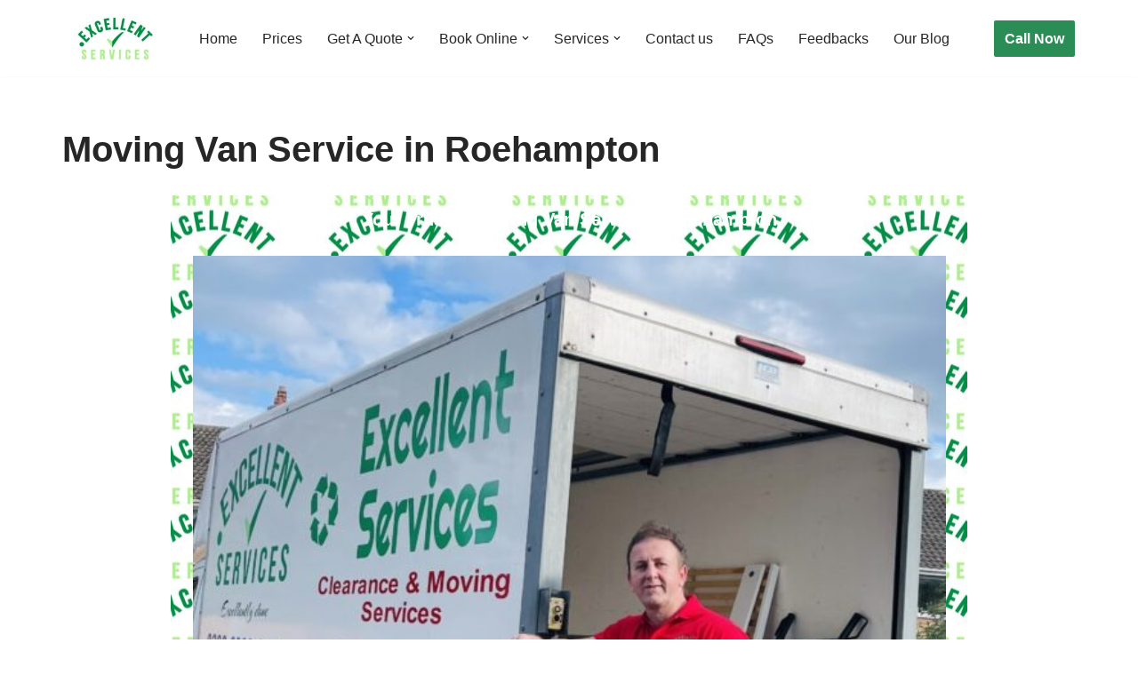

--- FILE ---
content_type: text/html; charset=UTF-8
request_url: https://manvannearme.co.uk/moving-service-in-roehampton/
body_size: 24907
content:
<!DOCTYPE html>
<html lang="en-US" prefix="og: https://ogp.me/ns#">

<head>
	
	<meta charset="UTF-8">
	<meta name="viewport" content="width=device-width, initial-scale=1, minimum-scale=1">
	<link rel="profile" href="http://gmpg.org/xfn/11">
		
<!-- Search Engine Optimization by Rank Math - https://rankmath.com/ -->
<title>Moving Van Service in Roehampton  -</title>
<meta name="description" content="Our Moving Van Service in Roehampton ProvideBig RemovalsSmall RemovalsHouse ClearanceWaste RemovalsRubbish Clearance"/>
<meta name="robots" content="index, follow, max-snippet:-1, max-video-preview:-1, max-image-preview:large"/>
<link rel="canonical" href="https://manvannearme.co.uk/moving-service-in-roehampton/" />
<meta property="og:locale" content="en_US" />
<meta property="og:type" content="article" />
<meta property="og:title" content="Moving Van Service in Roehampton  -" />
<meta property="og:description" content="Our Moving Van Service in Roehampton ProvideBig RemovalsSmall RemovalsHouse ClearanceWaste RemovalsRubbish Clearance" />
<meta property="og:url" content="https://manvannearme.co.uk/moving-service-in-roehampton/" />
<meta property="og:site_name" content="Man Van Near Me" />
<meta property="og:image" content="https://manvannearme.co.uk/wp-content/uploads/2023/07/image-15.png" />
<meta property="og:image:secure_url" content="https://manvannearme.co.uk/wp-content/uploads/2023/07/image-15.png" />
<meta property="og:image:width" content="587" />
<meta property="og:image:height" content="587" />
<meta property="og:image:alt" content="Removal van" />
<meta property="og:image:type" content="image/png" />
<meta property="article:published_time" content="2024-09-14T00:52:19+00:00" />
<meta name="twitter:card" content="summary_large_image" />
<meta name="twitter:title" content="Moving Van Service in Roehampton  -" />
<meta name="twitter:description" content="Our Moving Van Service in Roehampton ProvideBig RemovalsSmall RemovalsHouse ClearanceWaste RemovalsRubbish Clearance" />
<meta name="twitter:image" content="https://manvannearme.co.uk/wp-content/uploads/2023/07/image-15.png" />
<meta name="twitter:label1" content="Time to read" />
<meta name="twitter:data1" content="6 minutes" />
<script type="application/ld+json" class="rank-math-schema">{"@context":"https://schema.org","@graph":[{"@type":["Organization","Person"],"@id":"https://manvannearme.co.uk/#person","name":"Man Van Near Me","url":"https://manvannearme.co.uk"},{"@type":"WebSite","@id":"https://manvannearme.co.uk/#website","url":"https://manvannearme.co.uk","name":"Man Van Near Me","publisher":{"@id":"https://manvannearme.co.uk/#person"},"inLanguage":"en-US"},{"@type":"ImageObject","@id":"https://manvannearme.co.uk/wp-content/uploads/2023/07/image-15.png","url":"https://manvannearme.co.uk/wp-content/uploads/2023/07/image-15.png","width":"200","height":"200","inLanguage":"en-US"},{"@type":"WebPage","@id":"https://manvannearme.co.uk/moving-service-in-roehampton/#webpage","url":"https://manvannearme.co.uk/moving-service-in-roehampton/","name":"Moving Van Service in Roehampton\u00a0 -","datePublished":"2024-09-14T00:52:19+00:00","dateModified":"2024-09-14T00:52:19+00:00","isPartOf":{"@id":"https://manvannearme.co.uk/#website"},"primaryImageOfPage":{"@id":"https://manvannearme.co.uk/wp-content/uploads/2023/07/image-15.png"},"inLanguage":"en-US"},{"@type":"Person","@id":"https://manvannearme.co.uk/author/mahmoud/","name":"alan salim","url":"https://manvannearme.co.uk/author/mahmoud/","image":{"@type":"ImageObject","@id":"https://secure.gravatar.com/avatar/ea074a5c621bcdb1d11f685b7263417a4d678390f78a5c1ade5b4e6092a369f4?s=96&amp;d=mm&amp;r=g","url":"https://secure.gravatar.com/avatar/ea074a5c621bcdb1d11f685b7263417a4d678390f78a5c1ade5b4e6092a369f4?s=96&amp;d=mm&amp;r=g","caption":"alan salim","inLanguage":"en-US"},"sameAs":["http://www.manvannearme.co.uk"]},{"@type":"Article","headline":"Moving Van Service in Roehampton\u00a0 -","datePublished":"2024-09-14T00:52:19+00:00","dateModified":"2024-09-14T00:52:19+00:00","author":{"@id":"https://manvannearme.co.uk/author/mahmoud/","name":"alan salim"},"publisher":{"@id":"https://manvannearme.co.uk/#person"},"description":"Our Moving Van Service in Roehampton ProvideBig RemovalsSmall RemovalsHouse ClearanceWaste RemovalsRubbish Clearance","name":"Moving Van Service in Roehampton\u00a0 -","@id":"https://manvannearme.co.uk/moving-service-in-roehampton/#richSnippet","isPartOf":{"@id":"https://manvannearme.co.uk/moving-service-in-roehampton/#webpage"},"image":{"@id":"https://manvannearme.co.uk/wp-content/uploads/2023/07/image-15.png"},"inLanguage":"en-US","mainEntityOfPage":{"@id":"https://manvannearme.co.uk/moving-service-in-roehampton/#webpage"}}]}</script>
<!-- /Rank Math WordPress SEO plugin -->

<link rel='dns-prefetch' href='//fonts.googleapis.com' />
<link rel="alternate" type="application/rss+xml" title=" &raquo; Feed" href="https://manvannearme.co.uk/feed/" />
<link rel="alternate" type="application/rss+xml" title=" &raquo; Comments Feed" href="https://manvannearme.co.uk/comments/feed/" />
<link rel="alternate" title="oEmbed (JSON)" type="application/json+oembed" href="https://manvannearme.co.uk/wp-json/oembed/1.0/embed?url=https%3A%2F%2Fmanvannearme.co.uk%2Fmoving-service-in-roehampton%2F" />
<link rel="alternate" title="oEmbed (XML)" type="text/xml+oembed" href="https://manvannearme.co.uk/wp-json/oembed/1.0/embed?url=https%3A%2F%2Fmanvannearme.co.uk%2Fmoving-service-in-roehampton%2F&#038;format=xml" />
<style id='wp-img-auto-sizes-contain-inline-css'>
img:is([sizes=auto i],[sizes^="auto," i]){contain-intrinsic-size:3000px 1500px}
/*# sourceURL=wp-img-auto-sizes-contain-inline-css */
</style>
<style id='wp-emoji-styles-inline-css'>

	img.wp-smiley, img.emoji {
		display: inline !important;
		border: none !important;
		box-shadow: none !important;
		height: 1em !important;
		width: 1em !important;
		margin: 0 0.07em !important;
		vertical-align: -0.1em !important;
		background: none !important;
		padding: 0 !important;
	}
/*# sourceURL=wp-emoji-styles-inline-css */
</style>
<style id='wp-block-library-inline-css'>
:root{--wp-block-synced-color:#7a00df;--wp-block-synced-color--rgb:122,0,223;--wp-bound-block-color:var(--wp-block-synced-color);--wp-editor-canvas-background:#ddd;--wp-admin-theme-color:#007cba;--wp-admin-theme-color--rgb:0,124,186;--wp-admin-theme-color-darker-10:#006ba1;--wp-admin-theme-color-darker-10--rgb:0,107,160.5;--wp-admin-theme-color-darker-20:#005a87;--wp-admin-theme-color-darker-20--rgb:0,90,135;--wp-admin-border-width-focus:2px}@media (min-resolution:192dpi){:root{--wp-admin-border-width-focus:1.5px}}.wp-element-button{cursor:pointer}:root .has-very-light-gray-background-color{background-color:#eee}:root .has-very-dark-gray-background-color{background-color:#313131}:root .has-very-light-gray-color{color:#eee}:root .has-very-dark-gray-color{color:#313131}:root .has-vivid-green-cyan-to-vivid-cyan-blue-gradient-background{background:linear-gradient(135deg,#00d084,#0693e3)}:root .has-purple-crush-gradient-background{background:linear-gradient(135deg,#34e2e4,#4721fb 50%,#ab1dfe)}:root .has-hazy-dawn-gradient-background{background:linear-gradient(135deg,#faaca8,#dad0ec)}:root .has-subdued-olive-gradient-background{background:linear-gradient(135deg,#fafae1,#67a671)}:root .has-atomic-cream-gradient-background{background:linear-gradient(135deg,#fdd79a,#004a59)}:root .has-nightshade-gradient-background{background:linear-gradient(135deg,#330968,#31cdcf)}:root .has-midnight-gradient-background{background:linear-gradient(135deg,#020381,#2874fc)}:root{--wp--preset--font-size--normal:16px;--wp--preset--font-size--huge:42px}.has-regular-font-size{font-size:1em}.has-larger-font-size{font-size:2.625em}.has-normal-font-size{font-size:var(--wp--preset--font-size--normal)}.has-huge-font-size{font-size:var(--wp--preset--font-size--huge)}.has-text-align-center{text-align:center}.has-text-align-left{text-align:left}.has-text-align-right{text-align:right}.has-fit-text{white-space:nowrap!important}#end-resizable-editor-section{display:none}.aligncenter{clear:both}.items-justified-left{justify-content:flex-start}.items-justified-center{justify-content:center}.items-justified-right{justify-content:flex-end}.items-justified-space-between{justify-content:space-between}.screen-reader-text{border:0;clip-path:inset(50%);height:1px;margin:-1px;overflow:hidden;padding:0;position:absolute;width:1px;word-wrap:normal!important}.screen-reader-text:focus{background-color:#ddd;clip-path:none;color:#444;display:block;font-size:1em;height:auto;left:5px;line-height:normal;padding:15px 23px 14px;text-decoration:none;top:5px;width:auto;z-index:100000}html :where(.has-border-color){border-style:solid}html :where([style*=border-top-color]){border-top-style:solid}html :where([style*=border-right-color]){border-right-style:solid}html :where([style*=border-bottom-color]){border-bottom-style:solid}html :where([style*=border-left-color]){border-left-style:solid}html :where([style*=border-width]){border-style:solid}html :where([style*=border-top-width]){border-top-style:solid}html :where([style*=border-right-width]){border-right-style:solid}html :where([style*=border-bottom-width]){border-bottom-style:solid}html :where([style*=border-left-width]){border-left-style:solid}html :where(img[class*=wp-image-]){height:auto;max-width:100%}:where(figure){margin:0 0 1em}html :where(.is-position-sticky){--wp-admin--admin-bar--position-offset:var(--wp-admin--admin-bar--height,0px)}@media screen and (max-width:600px){html :where(.is-position-sticky){--wp-admin--admin-bar--position-offset:0px}}

/*# sourceURL=wp-block-library-inline-css */
</style><style id='wp-block-button-inline-css'>
.wp-block-button__link{align-content:center;box-sizing:border-box;cursor:pointer;display:inline-block;height:100%;text-align:center;word-break:break-word}.wp-block-button__link.aligncenter{text-align:center}.wp-block-button__link.alignright{text-align:right}:where(.wp-block-button__link){border-radius:9999px;box-shadow:none;padding:calc(.667em + 2px) calc(1.333em + 2px);text-decoration:none}.wp-block-button[style*=text-decoration] .wp-block-button__link{text-decoration:inherit}.wp-block-buttons>.wp-block-button.has-custom-width{max-width:none}.wp-block-buttons>.wp-block-button.has-custom-width .wp-block-button__link{width:100%}.wp-block-buttons>.wp-block-button.has-custom-font-size .wp-block-button__link{font-size:inherit}.wp-block-buttons>.wp-block-button.wp-block-button__width-25{width:calc(25% - var(--wp--style--block-gap, .5em)*.75)}.wp-block-buttons>.wp-block-button.wp-block-button__width-50{width:calc(50% - var(--wp--style--block-gap, .5em)*.5)}.wp-block-buttons>.wp-block-button.wp-block-button__width-75{width:calc(75% - var(--wp--style--block-gap, .5em)*.25)}.wp-block-buttons>.wp-block-button.wp-block-button__width-100{flex-basis:100%;width:100%}.wp-block-buttons.is-vertical>.wp-block-button.wp-block-button__width-25{width:25%}.wp-block-buttons.is-vertical>.wp-block-button.wp-block-button__width-50{width:50%}.wp-block-buttons.is-vertical>.wp-block-button.wp-block-button__width-75{width:75%}.wp-block-button.is-style-squared,.wp-block-button__link.wp-block-button.is-style-squared{border-radius:0}.wp-block-button.no-border-radius,.wp-block-button__link.no-border-radius{border-radius:0!important}:root :where(.wp-block-button .wp-block-button__link.is-style-outline),:root :where(.wp-block-button.is-style-outline>.wp-block-button__link){border:2px solid;padding:.667em 1.333em}:root :where(.wp-block-button .wp-block-button__link.is-style-outline:not(.has-text-color)),:root :where(.wp-block-button.is-style-outline>.wp-block-button__link:not(.has-text-color)){color:currentColor}:root :where(.wp-block-button .wp-block-button__link.is-style-outline:not(.has-background)),:root :where(.wp-block-button.is-style-outline>.wp-block-button__link:not(.has-background)){background-color:initial;background-image:none}
/*# sourceURL=https://manvannearme.co.uk/wp-includes/blocks/button/style.min.css */
</style>
<style id='wp-block-cover-inline-css'>
.wp-block-cover,.wp-block-cover-image{align-items:center;background-position:50%;box-sizing:border-box;display:flex;justify-content:center;min-height:430px;overflow:hidden;overflow:clip;padding:1em;position:relative}.wp-block-cover .has-background-dim:not([class*=-background-color]),.wp-block-cover-image .has-background-dim:not([class*=-background-color]),.wp-block-cover-image.has-background-dim:not([class*=-background-color]),.wp-block-cover.has-background-dim:not([class*=-background-color]){background-color:#000}.wp-block-cover .has-background-dim.has-background-gradient,.wp-block-cover-image .has-background-dim.has-background-gradient{background-color:initial}.wp-block-cover-image.has-background-dim:before,.wp-block-cover.has-background-dim:before{background-color:inherit;content:""}.wp-block-cover .wp-block-cover__background,.wp-block-cover .wp-block-cover__gradient-background,.wp-block-cover-image .wp-block-cover__background,.wp-block-cover-image .wp-block-cover__gradient-background,.wp-block-cover-image.has-background-dim:not(.has-background-gradient):before,.wp-block-cover.has-background-dim:not(.has-background-gradient):before{bottom:0;left:0;opacity:.5;position:absolute;right:0;top:0}.wp-block-cover-image.has-background-dim.has-background-dim-10 .wp-block-cover__background,.wp-block-cover-image.has-background-dim.has-background-dim-10 .wp-block-cover__gradient-background,.wp-block-cover-image.has-background-dim.has-background-dim-10:not(.has-background-gradient):before,.wp-block-cover.has-background-dim.has-background-dim-10 .wp-block-cover__background,.wp-block-cover.has-background-dim.has-background-dim-10 .wp-block-cover__gradient-background,.wp-block-cover.has-background-dim.has-background-dim-10:not(.has-background-gradient):before{opacity:.1}.wp-block-cover-image.has-background-dim.has-background-dim-20 .wp-block-cover__background,.wp-block-cover-image.has-background-dim.has-background-dim-20 .wp-block-cover__gradient-background,.wp-block-cover-image.has-background-dim.has-background-dim-20:not(.has-background-gradient):before,.wp-block-cover.has-background-dim.has-background-dim-20 .wp-block-cover__background,.wp-block-cover.has-background-dim.has-background-dim-20 .wp-block-cover__gradient-background,.wp-block-cover.has-background-dim.has-background-dim-20:not(.has-background-gradient):before{opacity:.2}.wp-block-cover-image.has-background-dim.has-background-dim-30 .wp-block-cover__background,.wp-block-cover-image.has-background-dim.has-background-dim-30 .wp-block-cover__gradient-background,.wp-block-cover-image.has-background-dim.has-background-dim-30:not(.has-background-gradient):before,.wp-block-cover.has-background-dim.has-background-dim-30 .wp-block-cover__background,.wp-block-cover.has-background-dim.has-background-dim-30 .wp-block-cover__gradient-background,.wp-block-cover.has-background-dim.has-background-dim-30:not(.has-background-gradient):before{opacity:.3}.wp-block-cover-image.has-background-dim.has-background-dim-40 .wp-block-cover__background,.wp-block-cover-image.has-background-dim.has-background-dim-40 .wp-block-cover__gradient-background,.wp-block-cover-image.has-background-dim.has-background-dim-40:not(.has-background-gradient):before,.wp-block-cover.has-background-dim.has-background-dim-40 .wp-block-cover__background,.wp-block-cover.has-background-dim.has-background-dim-40 .wp-block-cover__gradient-background,.wp-block-cover.has-background-dim.has-background-dim-40:not(.has-background-gradient):before{opacity:.4}.wp-block-cover-image.has-background-dim.has-background-dim-50 .wp-block-cover__background,.wp-block-cover-image.has-background-dim.has-background-dim-50 .wp-block-cover__gradient-background,.wp-block-cover-image.has-background-dim.has-background-dim-50:not(.has-background-gradient):before,.wp-block-cover.has-background-dim.has-background-dim-50 .wp-block-cover__background,.wp-block-cover.has-background-dim.has-background-dim-50 .wp-block-cover__gradient-background,.wp-block-cover.has-background-dim.has-background-dim-50:not(.has-background-gradient):before{opacity:.5}.wp-block-cover-image.has-background-dim.has-background-dim-60 .wp-block-cover__background,.wp-block-cover-image.has-background-dim.has-background-dim-60 .wp-block-cover__gradient-background,.wp-block-cover-image.has-background-dim.has-background-dim-60:not(.has-background-gradient):before,.wp-block-cover.has-background-dim.has-background-dim-60 .wp-block-cover__background,.wp-block-cover.has-background-dim.has-background-dim-60 .wp-block-cover__gradient-background,.wp-block-cover.has-background-dim.has-background-dim-60:not(.has-background-gradient):before{opacity:.6}.wp-block-cover-image.has-background-dim.has-background-dim-70 .wp-block-cover__background,.wp-block-cover-image.has-background-dim.has-background-dim-70 .wp-block-cover__gradient-background,.wp-block-cover-image.has-background-dim.has-background-dim-70:not(.has-background-gradient):before,.wp-block-cover.has-background-dim.has-background-dim-70 .wp-block-cover__background,.wp-block-cover.has-background-dim.has-background-dim-70 .wp-block-cover__gradient-background,.wp-block-cover.has-background-dim.has-background-dim-70:not(.has-background-gradient):before{opacity:.7}.wp-block-cover-image.has-background-dim.has-background-dim-80 .wp-block-cover__background,.wp-block-cover-image.has-background-dim.has-background-dim-80 .wp-block-cover__gradient-background,.wp-block-cover-image.has-background-dim.has-background-dim-80:not(.has-background-gradient):before,.wp-block-cover.has-background-dim.has-background-dim-80 .wp-block-cover__background,.wp-block-cover.has-background-dim.has-background-dim-80 .wp-block-cover__gradient-background,.wp-block-cover.has-background-dim.has-background-dim-80:not(.has-background-gradient):before{opacity:.8}.wp-block-cover-image.has-background-dim.has-background-dim-90 .wp-block-cover__background,.wp-block-cover-image.has-background-dim.has-background-dim-90 .wp-block-cover__gradient-background,.wp-block-cover-image.has-background-dim.has-background-dim-90:not(.has-background-gradient):before,.wp-block-cover.has-background-dim.has-background-dim-90 .wp-block-cover__background,.wp-block-cover.has-background-dim.has-background-dim-90 .wp-block-cover__gradient-background,.wp-block-cover.has-background-dim.has-background-dim-90:not(.has-background-gradient):before{opacity:.9}.wp-block-cover-image.has-background-dim.has-background-dim-100 .wp-block-cover__background,.wp-block-cover-image.has-background-dim.has-background-dim-100 .wp-block-cover__gradient-background,.wp-block-cover-image.has-background-dim.has-background-dim-100:not(.has-background-gradient):before,.wp-block-cover.has-background-dim.has-background-dim-100 .wp-block-cover__background,.wp-block-cover.has-background-dim.has-background-dim-100 .wp-block-cover__gradient-background,.wp-block-cover.has-background-dim.has-background-dim-100:not(.has-background-gradient):before{opacity:1}.wp-block-cover .wp-block-cover__background.has-background-dim.has-background-dim-0,.wp-block-cover .wp-block-cover__gradient-background.has-background-dim.has-background-dim-0,.wp-block-cover-image .wp-block-cover__background.has-background-dim.has-background-dim-0,.wp-block-cover-image .wp-block-cover__gradient-background.has-background-dim.has-background-dim-0{opacity:0}.wp-block-cover .wp-block-cover__background.has-background-dim.has-background-dim-10,.wp-block-cover .wp-block-cover__gradient-background.has-background-dim.has-background-dim-10,.wp-block-cover-image .wp-block-cover__background.has-background-dim.has-background-dim-10,.wp-block-cover-image .wp-block-cover__gradient-background.has-background-dim.has-background-dim-10{opacity:.1}.wp-block-cover .wp-block-cover__background.has-background-dim.has-background-dim-20,.wp-block-cover .wp-block-cover__gradient-background.has-background-dim.has-background-dim-20,.wp-block-cover-image .wp-block-cover__background.has-background-dim.has-background-dim-20,.wp-block-cover-image .wp-block-cover__gradient-background.has-background-dim.has-background-dim-20{opacity:.2}.wp-block-cover .wp-block-cover__background.has-background-dim.has-background-dim-30,.wp-block-cover .wp-block-cover__gradient-background.has-background-dim.has-background-dim-30,.wp-block-cover-image .wp-block-cover__background.has-background-dim.has-background-dim-30,.wp-block-cover-image .wp-block-cover__gradient-background.has-background-dim.has-background-dim-30{opacity:.3}.wp-block-cover .wp-block-cover__background.has-background-dim.has-background-dim-40,.wp-block-cover .wp-block-cover__gradient-background.has-background-dim.has-background-dim-40,.wp-block-cover-image .wp-block-cover__background.has-background-dim.has-background-dim-40,.wp-block-cover-image .wp-block-cover__gradient-background.has-background-dim.has-background-dim-40{opacity:.4}.wp-block-cover .wp-block-cover__background.has-background-dim.has-background-dim-50,.wp-block-cover .wp-block-cover__gradient-background.has-background-dim.has-background-dim-50,.wp-block-cover-image .wp-block-cover__background.has-background-dim.has-background-dim-50,.wp-block-cover-image .wp-block-cover__gradient-background.has-background-dim.has-background-dim-50{opacity:.5}.wp-block-cover .wp-block-cover__background.has-background-dim.has-background-dim-60,.wp-block-cover .wp-block-cover__gradient-background.has-background-dim.has-background-dim-60,.wp-block-cover-image .wp-block-cover__background.has-background-dim.has-background-dim-60,.wp-block-cover-image .wp-block-cover__gradient-background.has-background-dim.has-background-dim-60{opacity:.6}.wp-block-cover .wp-block-cover__background.has-background-dim.has-background-dim-70,.wp-block-cover .wp-block-cover__gradient-background.has-background-dim.has-background-dim-70,.wp-block-cover-image .wp-block-cover__background.has-background-dim.has-background-dim-70,.wp-block-cover-image .wp-block-cover__gradient-background.has-background-dim.has-background-dim-70{opacity:.7}.wp-block-cover .wp-block-cover__background.has-background-dim.has-background-dim-80,.wp-block-cover .wp-block-cover__gradient-background.has-background-dim.has-background-dim-80,.wp-block-cover-image .wp-block-cover__background.has-background-dim.has-background-dim-80,.wp-block-cover-image .wp-block-cover__gradient-background.has-background-dim.has-background-dim-80{opacity:.8}.wp-block-cover .wp-block-cover__background.has-background-dim.has-background-dim-90,.wp-block-cover .wp-block-cover__gradient-background.has-background-dim.has-background-dim-90,.wp-block-cover-image .wp-block-cover__background.has-background-dim.has-background-dim-90,.wp-block-cover-image .wp-block-cover__gradient-background.has-background-dim.has-background-dim-90{opacity:.9}.wp-block-cover .wp-block-cover__background.has-background-dim.has-background-dim-100,.wp-block-cover .wp-block-cover__gradient-background.has-background-dim.has-background-dim-100,.wp-block-cover-image .wp-block-cover__background.has-background-dim.has-background-dim-100,.wp-block-cover-image .wp-block-cover__gradient-background.has-background-dim.has-background-dim-100{opacity:1}.wp-block-cover-image.alignleft,.wp-block-cover-image.alignright,.wp-block-cover.alignleft,.wp-block-cover.alignright{max-width:420px;width:100%}.wp-block-cover-image.aligncenter,.wp-block-cover-image.alignleft,.wp-block-cover-image.alignright,.wp-block-cover.aligncenter,.wp-block-cover.alignleft,.wp-block-cover.alignright{display:flex}.wp-block-cover .wp-block-cover__inner-container,.wp-block-cover-image .wp-block-cover__inner-container{color:inherit;position:relative;width:100%}.wp-block-cover-image.is-position-top-left,.wp-block-cover.is-position-top-left{align-items:flex-start;justify-content:flex-start}.wp-block-cover-image.is-position-top-center,.wp-block-cover.is-position-top-center{align-items:flex-start;justify-content:center}.wp-block-cover-image.is-position-top-right,.wp-block-cover.is-position-top-right{align-items:flex-start;justify-content:flex-end}.wp-block-cover-image.is-position-center-left,.wp-block-cover.is-position-center-left{align-items:center;justify-content:flex-start}.wp-block-cover-image.is-position-center-center,.wp-block-cover.is-position-center-center{align-items:center;justify-content:center}.wp-block-cover-image.is-position-center-right,.wp-block-cover.is-position-center-right{align-items:center;justify-content:flex-end}.wp-block-cover-image.is-position-bottom-left,.wp-block-cover.is-position-bottom-left{align-items:flex-end;justify-content:flex-start}.wp-block-cover-image.is-position-bottom-center,.wp-block-cover.is-position-bottom-center{align-items:flex-end;justify-content:center}.wp-block-cover-image.is-position-bottom-right,.wp-block-cover.is-position-bottom-right{align-items:flex-end;justify-content:flex-end}.wp-block-cover-image.has-custom-content-position.has-custom-content-position .wp-block-cover__inner-container,.wp-block-cover.has-custom-content-position.has-custom-content-position .wp-block-cover__inner-container{margin:0}.wp-block-cover-image.has-custom-content-position.has-custom-content-position.is-position-bottom-left .wp-block-cover__inner-container,.wp-block-cover-image.has-custom-content-position.has-custom-content-position.is-position-bottom-right .wp-block-cover__inner-container,.wp-block-cover-image.has-custom-content-position.has-custom-content-position.is-position-center-left .wp-block-cover__inner-container,.wp-block-cover-image.has-custom-content-position.has-custom-content-position.is-position-center-right .wp-block-cover__inner-container,.wp-block-cover-image.has-custom-content-position.has-custom-content-position.is-position-top-left .wp-block-cover__inner-container,.wp-block-cover-image.has-custom-content-position.has-custom-content-position.is-position-top-right .wp-block-cover__inner-container,.wp-block-cover.has-custom-content-position.has-custom-content-position.is-position-bottom-left .wp-block-cover__inner-container,.wp-block-cover.has-custom-content-position.has-custom-content-position.is-position-bottom-right .wp-block-cover__inner-container,.wp-block-cover.has-custom-content-position.has-custom-content-position.is-position-center-left .wp-block-cover__inner-container,.wp-block-cover.has-custom-content-position.has-custom-content-position.is-position-center-right .wp-block-cover__inner-container,.wp-block-cover.has-custom-content-position.has-custom-content-position.is-position-top-left .wp-block-cover__inner-container,.wp-block-cover.has-custom-content-position.has-custom-content-position.is-position-top-right .wp-block-cover__inner-container{margin:0;width:auto}.wp-block-cover .wp-block-cover__image-background,.wp-block-cover video.wp-block-cover__video-background,.wp-block-cover-image .wp-block-cover__image-background,.wp-block-cover-image video.wp-block-cover__video-background{border:none;bottom:0;box-shadow:none;height:100%;left:0;margin:0;max-height:none;max-width:none;object-fit:cover;outline:none;padding:0;position:absolute;right:0;top:0;width:100%}.wp-block-cover-image.has-parallax,.wp-block-cover.has-parallax,.wp-block-cover__image-background.has-parallax,video.wp-block-cover__video-background.has-parallax{background-attachment:fixed;background-repeat:no-repeat;background-size:cover}@supports (-webkit-touch-callout:inherit){.wp-block-cover-image.has-parallax,.wp-block-cover.has-parallax,.wp-block-cover__image-background.has-parallax,video.wp-block-cover__video-background.has-parallax{background-attachment:scroll}}@media (prefers-reduced-motion:reduce){.wp-block-cover-image.has-parallax,.wp-block-cover.has-parallax,.wp-block-cover__image-background.has-parallax,video.wp-block-cover__video-background.has-parallax{background-attachment:scroll}}.wp-block-cover-image.is-repeated,.wp-block-cover.is-repeated,.wp-block-cover__image-background.is-repeated,video.wp-block-cover__video-background.is-repeated{background-repeat:repeat;background-size:auto}.wp-block-cover-image-text,.wp-block-cover-image-text a,.wp-block-cover-image-text a:active,.wp-block-cover-image-text a:focus,.wp-block-cover-image-text a:hover,.wp-block-cover-text,.wp-block-cover-text a,.wp-block-cover-text a:active,.wp-block-cover-text a:focus,.wp-block-cover-text a:hover,section.wp-block-cover-image h2,section.wp-block-cover-image h2 a,section.wp-block-cover-image h2 a:active,section.wp-block-cover-image h2 a:focus,section.wp-block-cover-image h2 a:hover{color:#fff}.wp-block-cover-image .wp-block-cover.has-left-content{justify-content:flex-start}.wp-block-cover-image .wp-block-cover.has-right-content{justify-content:flex-end}.wp-block-cover-image.has-left-content .wp-block-cover-image-text,.wp-block-cover.has-left-content .wp-block-cover-text,section.wp-block-cover-image.has-left-content>h2{margin-left:0;text-align:left}.wp-block-cover-image.has-right-content .wp-block-cover-image-text,.wp-block-cover.has-right-content .wp-block-cover-text,section.wp-block-cover-image.has-right-content>h2{margin-right:0;text-align:right}.wp-block-cover .wp-block-cover-text,.wp-block-cover-image .wp-block-cover-image-text,section.wp-block-cover-image>h2{font-size:2em;line-height:1.25;margin-bottom:0;max-width:840px;padding:.44em;text-align:center;z-index:1}:where(.wp-block-cover-image:not(.has-text-color)),:where(.wp-block-cover:not(.has-text-color)){color:#fff}:where(.wp-block-cover-image.is-light:not(.has-text-color)),:where(.wp-block-cover.is-light:not(.has-text-color)){color:#000}:root :where(.wp-block-cover h1:not(.has-text-color)),:root :where(.wp-block-cover h2:not(.has-text-color)),:root :where(.wp-block-cover h3:not(.has-text-color)),:root :where(.wp-block-cover h4:not(.has-text-color)),:root :where(.wp-block-cover h5:not(.has-text-color)),:root :where(.wp-block-cover h6:not(.has-text-color)),:root :where(.wp-block-cover p:not(.has-text-color)){color:inherit}body:not(.editor-styles-wrapper) .wp-block-cover:not(.wp-block-cover:has(.wp-block-cover__background+.wp-block-cover__inner-container)) .wp-block-cover__image-background,body:not(.editor-styles-wrapper) .wp-block-cover:not(.wp-block-cover:has(.wp-block-cover__background+.wp-block-cover__inner-container)) .wp-block-cover__video-background{z-index:0}body:not(.editor-styles-wrapper) .wp-block-cover:not(.wp-block-cover:has(.wp-block-cover__background+.wp-block-cover__inner-container)) .wp-block-cover__background,body:not(.editor-styles-wrapper) .wp-block-cover:not(.wp-block-cover:has(.wp-block-cover__background+.wp-block-cover__inner-container)) .wp-block-cover__gradient-background,body:not(.editor-styles-wrapper) .wp-block-cover:not(.wp-block-cover:has(.wp-block-cover__background+.wp-block-cover__inner-container)) .wp-block-cover__inner-container,body:not(.editor-styles-wrapper) .wp-block-cover:not(.wp-block-cover:has(.wp-block-cover__background+.wp-block-cover__inner-container)).has-background-dim:not(.has-background-gradient):before{z-index:1}.has-modal-open body:not(.editor-styles-wrapper) .wp-block-cover:not(.wp-block-cover:has(.wp-block-cover__background+.wp-block-cover__inner-container)) .wp-block-cover__inner-container{z-index:auto}
/*# sourceURL=https://manvannearme.co.uk/wp-includes/blocks/cover/style.min.css */
</style>
<style id='wp-block-heading-inline-css'>
h1:where(.wp-block-heading).has-background,h2:where(.wp-block-heading).has-background,h3:where(.wp-block-heading).has-background,h4:where(.wp-block-heading).has-background,h5:where(.wp-block-heading).has-background,h6:where(.wp-block-heading).has-background{padding:1.25em 2.375em}h1.has-text-align-left[style*=writing-mode]:where([style*=vertical-lr]),h1.has-text-align-right[style*=writing-mode]:where([style*=vertical-rl]),h2.has-text-align-left[style*=writing-mode]:where([style*=vertical-lr]),h2.has-text-align-right[style*=writing-mode]:where([style*=vertical-rl]),h3.has-text-align-left[style*=writing-mode]:where([style*=vertical-lr]),h3.has-text-align-right[style*=writing-mode]:where([style*=vertical-rl]),h4.has-text-align-left[style*=writing-mode]:where([style*=vertical-lr]),h4.has-text-align-right[style*=writing-mode]:where([style*=vertical-rl]),h5.has-text-align-left[style*=writing-mode]:where([style*=vertical-lr]),h5.has-text-align-right[style*=writing-mode]:where([style*=vertical-rl]),h6.has-text-align-left[style*=writing-mode]:where([style*=vertical-lr]),h6.has-text-align-right[style*=writing-mode]:where([style*=vertical-rl]){rotate:180deg}
/*# sourceURL=https://manvannearme.co.uk/wp-includes/blocks/heading/style.min.css */
</style>
<style id='wp-block-image-inline-css'>
.wp-block-image>a,.wp-block-image>figure>a{display:inline-block}.wp-block-image img{box-sizing:border-box;height:auto;max-width:100%;vertical-align:bottom}@media not (prefers-reduced-motion){.wp-block-image img.hide{visibility:hidden}.wp-block-image img.show{animation:show-content-image .4s}}.wp-block-image[style*=border-radius] img,.wp-block-image[style*=border-radius]>a{border-radius:inherit}.wp-block-image.has-custom-border img{box-sizing:border-box}.wp-block-image.aligncenter{text-align:center}.wp-block-image.alignfull>a,.wp-block-image.alignwide>a{width:100%}.wp-block-image.alignfull img,.wp-block-image.alignwide img{height:auto;width:100%}.wp-block-image .aligncenter,.wp-block-image .alignleft,.wp-block-image .alignright,.wp-block-image.aligncenter,.wp-block-image.alignleft,.wp-block-image.alignright{display:table}.wp-block-image .aligncenter>figcaption,.wp-block-image .alignleft>figcaption,.wp-block-image .alignright>figcaption,.wp-block-image.aligncenter>figcaption,.wp-block-image.alignleft>figcaption,.wp-block-image.alignright>figcaption{caption-side:bottom;display:table-caption}.wp-block-image .alignleft{float:left;margin:.5em 1em .5em 0}.wp-block-image .alignright{float:right;margin:.5em 0 .5em 1em}.wp-block-image .aligncenter{margin-left:auto;margin-right:auto}.wp-block-image :where(figcaption){margin-bottom:1em;margin-top:.5em}.wp-block-image.is-style-circle-mask img{border-radius:9999px}@supports ((-webkit-mask-image:none) or (mask-image:none)) or (-webkit-mask-image:none){.wp-block-image.is-style-circle-mask img{border-radius:0;-webkit-mask-image:url('data:image/svg+xml;utf8,<svg viewBox="0 0 100 100" xmlns="http://www.w3.org/2000/svg"><circle cx="50" cy="50" r="50"/></svg>');mask-image:url('data:image/svg+xml;utf8,<svg viewBox="0 0 100 100" xmlns="http://www.w3.org/2000/svg"><circle cx="50" cy="50" r="50"/></svg>');mask-mode:alpha;-webkit-mask-position:center;mask-position:center;-webkit-mask-repeat:no-repeat;mask-repeat:no-repeat;-webkit-mask-size:contain;mask-size:contain}}:root :where(.wp-block-image.is-style-rounded img,.wp-block-image .is-style-rounded img){border-radius:9999px}.wp-block-image figure{margin:0}.wp-lightbox-container{display:flex;flex-direction:column;position:relative}.wp-lightbox-container img{cursor:zoom-in}.wp-lightbox-container img:hover+button{opacity:1}.wp-lightbox-container button{align-items:center;backdrop-filter:blur(16px) saturate(180%);background-color:#5a5a5a40;border:none;border-radius:4px;cursor:zoom-in;display:flex;height:20px;justify-content:center;opacity:0;padding:0;position:absolute;right:16px;text-align:center;top:16px;width:20px;z-index:100}@media not (prefers-reduced-motion){.wp-lightbox-container button{transition:opacity .2s ease}}.wp-lightbox-container button:focus-visible{outline:3px auto #5a5a5a40;outline:3px auto -webkit-focus-ring-color;outline-offset:3px}.wp-lightbox-container button:hover{cursor:pointer;opacity:1}.wp-lightbox-container button:focus{opacity:1}.wp-lightbox-container button:focus,.wp-lightbox-container button:hover,.wp-lightbox-container button:not(:hover):not(:active):not(.has-background){background-color:#5a5a5a40;border:none}.wp-lightbox-overlay{box-sizing:border-box;cursor:zoom-out;height:100vh;left:0;overflow:hidden;position:fixed;top:0;visibility:hidden;width:100%;z-index:100000}.wp-lightbox-overlay .close-button{align-items:center;cursor:pointer;display:flex;justify-content:center;min-height:40px;min-width:40px;padding:0;position:absolute;right:calc(env(safe-area-inset-right) + 16px);top:calc(env(safe-area-inset-top) + 16px);z-index:5000000}.wp-lightbox-overlay .close-button:focus,.wp-lightbox-overlay .close-button:hover,.wp-lightbox-overlay .close-button:not(:hover):not(:active):not(.has-background){background:none;border:none}.wp-lightbox-overlay .lightbox-image-container{height:var(--wp--lightbox-container-height);left:50%;overflow:hidden;position:absolute;top:50%;transform:translate(-50%,-50%);transform-origin:top left;width:var(--wp--lightbox-container-width);z-index:9999999999}.wp-lightbox-overlay .wp-block-image{align-items:center;box-sizing:border-box;display:flex;height:100%;justify-content:center;margin:0;position:relative;transform-origin:0 0;width:100%;z-index:3000000}.wp-lightbox-overlay .wp-block-image img{height:var(--wp--lightbox-image-height);min-height:var(--wp--lightbox-image-height);min-width:var(--wp--lightbox-image-width);width:var(--wp--lightbox-image-width)}.wp-lightbox-overlay .wp-block-image figcaption{display:none}.wp-lightbox-overlay button{background:none;border:none}.wp-lightbox-overlay .scrim{background-color:#fff;height:100%;opacity:.9;position:absolute;width:100%;z-index:2000000}.wp-lightbox-overlay.active{visibility:visible}@media not (prefers-reduced-motion){.wp-lightbox-overlay.active{animation:turn-on-visibility .25s both}.wp-lightbox-overlay.active img{animation:turn-on-visibility .35s both}.wp-lightbox-overlay.show-closing-animation:not(.active){animation:turn-off-visibility .35s both}.wp-lightbox-overlay.show-closing-animation:not(.active) img{animation:turn-off-visibility .25s both}.wp-lightbox-overlay.zoom.active{animation:none;opacity:1;visibility:visible}.wp-lightbox-overlay.zoom.active .lightbox-image-container{animation:lightbox-zoom-in .4s}.wp-lightbox-overlay.zoom.active .lightbox-image-container img{animation:none}.wp-lightbox-overlay.zoom.active .scrim{animation:turn-on-visibility .4s forwards}.wp-lightbox-overlay.zoom.show-closing-animation:not(.active){animation:none}.wp-lightbox-overlay.zoom.show-closing-animation:not(.active) .lightbox-image-container{animation:lightbox-zoom-out .4s}.wp-lightbox-overlay.zoom.show-closing-animation:not(.active) .lightbox-image-container img{animation:none}.wp-lightbox-overlay.zoom.show-closing-animation:not(.active) .scrim{animation:turn-off-visibility .4s forwards}}@keyframes show-content-image{0%{visibility:hidden}99%{visibility:hidden}to{visibility:visible}}@keyframes turn-on-visibility{0%{opacity:0}to{opacity:1}}@keyframes turn-off-visibility{0%{opacity:1;visibility:visible}99%{opacity:0;visibility:visible}to{opacity:0;visibility:hidden}}@keyframes lightbox-zoom-in{0%{transform:translate(calc((-100vw + var(--wp--lightbox-scrollbar-width))/2 + var(--wp--lightbox-initial-left-position)),calc(-50vh + var(--wp--lightbox-initial-top-position))) scale(var(--wp--lightbox-scale))}to{transform:translate(-50%,-50%) scale(1)}}@keyframes lightbox-zoom-out{0%{transform:translate(-50%,-50%) scale(1);visibility:visible}99%{visibility:visible}to{transform:translate(calc((-100vw + var(--wp--lightbox-scrollbar-width))/2 + var(--wp--lightbox-initial-left-position)),calc(-50vh + var(--wp--lightbox-initial-top-position))) scale(var(--wp--lightbox-scale));visibility:hidden}}
/*# sourceURL=https://manvannearme.co.uk/wp-includes/blocks/image/style.min.css */
</style>
<style id='wp-block-buttons-inline-css'>
.wp-block-buttons{box-sizing:border-box}.wp-block-buttons.is-vertical{flex-direction:column}.wp-block-buttons.is-vertical>.wp-block-button:last-child{margin-bottom:0}.wp-block-buttons>.wp-block-button{display:inline-block;margin:0}.wp-block-buttons.is-content-justification-left{justify-content:flex-start}.wp-block-buttons.is-content-justification-left.is-vertical{align-items:flex-start}.wp-block-buttons.is-content-justification-center{justify-content:center}.wp-block-buttons.is-content-justification-center.is-vertical{align-items:center}.wp-block-buttons.is-content-justification-right{justify-content:flex-end}.wp-block-buttons.is-content-justification-right.is-vertical{align-items:flex-end}.wp-block-buttons.is-content-justification-space-between{justify-content:space-between}.wp-block-buttons.aligncenter{text-align:center}.wp-block-buttons:not(.is-content-justification-space-between,.is-content-justification-right,.is-content-justification-left,.is-content-justification-center) .wp-block-button.aligncenter{margin-left:auto;margin-right:auto;width:100%}.wp-block-buttons[style*=text-decoration] .wp-block-button,.wp-block-buttons[style*=text-decoration] .wp-block-button__link{text-decoration:inherit}.wp-block-buttons.has-custom-font-size .wp-block-button__link{font-size:inherit}.wp-block-buttons .wp-block-button__link{width:100%}.wp-block-button.aligncenter{text-align:center}
/*# sourceURL=https://manvannearme.co.uk/wp-includes/blocks/buttons/style.min.css */
</style>
<style id='wp-block-columns-inline-css'>
.wp-block-columns{box-sizing:border-box;display:flex;flex-wrap:wrap!important}@media (min-width:782px){.wp-block-columns{flex-wrap:nowrap!important}}.wp-block-columns{align-items:normal!important}.wp-block-columns.are-vertically-aligned-top{align-items:flex-start}.wp-block-columns.are-vertically-aligned-center{align-items:center}.wp-block-columns.are-vertically-aligned-bottom{align-items:flex-end}@media (max-width:781px){.wp-block-columns:not(.is-not-stacked-on-mobile)>.wp-block-column{flex-basis:100%!important}}@media (min-width:782px){.wp-block-columns:not(.is-not-stacked-on-mobile)>.wp-block-column{flex-basis:0;flex-grow:1}.wp-block-columns:not(.is-not-stacked-on-mobile)>.wp-block-column[style*=flex-basis]{flex-grow:0}}.wp-block-columns.is-not-stacked-on-mobile{flex-wrap:nowrap!important}.wp-block-columns.is-not-stacked-on-mobile>.wp-block-column{flex-basis:0;flex-grow:1}.wp-block-columns.is-not-stacked-on-mobile>.wp-block-column[style*=flex-basis]{flex-grow:0}:where(.wp-block-columns){margin-bottom:1.75em}:where(.wp-block-columns.has-background){padding:1.25em 2.375em}.wp-block-column{flex-grow:1;min-width:0;overflow-wrap:break-word;word-break:break-word}.wp-block-column.is-vertically-aligned-top{align-self:flex-start}.wp-block-column.is-vertically-aligned-center{align-self:center}.wp-block-column.is-vertically-aligned-bottom{align-self:flex-end}.wp-block-column.is-vertically-aligned-stretch{align-self:stretch}.wp-block-column.is-vertically-aligned-bottom,.wp-block-column.is-vertically-aligned-center,.wp-block-column.is-vertically-aligned-top{width:100%}
/*# sourceURL=https://manvannearme.co.uk/wp-includes/blocks/columns/style.min.css */
</style>
<style id='wp-block-paragraph-inline-css'>
.is-small-text{font-size:.875em}.is-regular-text{font-size:1em}.is-large-text{font-size:2.25em}.is-larger-text{font-size:3em}.has-drop-cap:not(:focus):first-letter{float:left;font-size:8.4em;font-style:normal;font-weight:100;line-height:.68;margin:.05em .1em 0 0;text-transform:uppercase}body.rtl .has-drop-cap:not(:focus):first-letter{float:none;margin-left:.1em}p.has-drop-cap.has-background{overflow:hidden}:root :where(p.has-background){padding:1.25em 2.375em}:where(p.has-text-color:not(.has-link-color)) a{color:inherit}p.has-text-align-left[style*="writing-mode:vertical-lr"],p.has-text-align-right[style*="writing-mode:vertical-rl"]{rotate:180deg}
/*# sourceURL=https://manvannearme.co.uk/wp-includes/blocks/paragraph/style.min.css */
</style>
<style id='global-styles-inline-css'>
:root{--wp--preset--aspect-ratio--square: 1;--wp--preset--aspect-ratio--4-3: 4/3;--wp--preset--aspect-ratio--3-4: 3/4;--wp--preset--aspect-ratio--3-2: 3/2;--wp--preset--aspect-ratio--2-3: 2/3;--wp--preset--aspect-ratio--16-9: 16/9;--wp--preset--aspect-ratio--9-16: 9/16;--wp--preset--color--black: #000000;--wp--preset--color--cyan-bluish-gray: #abb8c3;--wp--preset--color--white: #ffffff;--wp--preset--color--pale-pink: #f78da7;--wp--preset--color--vivid-red: #cf2e2e;--wp--preset--color--luminous-vivid-orange: #ff6900;--wp--preset--color--luminous-vivid-amber: #fcb900;--wp--preset--color--light-green-cyan: #7bdcb5;--wp--preset--color--vivid-green-cyan: #00d084;--wp--preset--color--pale-cyan-blue: #8ed1fc;--wp--preset--color--vivid-cyan-blue: #0693e3;--wp--preset--color--vivid-purple: #9b51e0;--wp--preset--color--neve-link-color: var(--nv-primary-accent);--wp--preset--color--neve-link-hover-color: var(--nv-secondary-accent);--wp--preset--color--nv-site-bg: var(--nv-site-bg);--wp--preset--color--nv-light-bg: var(--nv-light-bg);--wp--preset--color--nv-dark-bg: var(--nv-dark-bg);--wp--preset--color--neve-text-color: var(--nv-text-color);--wp--preset--color--nv-text-dark-bg: var(--nv-text-dark-bg);--wp--preset--color--nv-c-1: var(--nv-c-1);--wp--preset--color--nv-c-2: var(--nv-c-2);--wp--preset--gradient--vivid-cyan-blue-to-vivid-purple: linear-gradient(135deg,rgb(6,147,227) 0%,rgb(155,81,224) 100%);--wp--preset--gradient--light-green-cyan-to-vivid-green-cyan: linear-gradient(135deg,rgb(122,220,180) 0%,rgb(0,208,130) 100%);--wp--preset--gradient--luminous-vivid-amber-to-luminous-vivid-orange: linear-gradient(135deg,rgb(252,185,0) 0%,rgb(255,105,0) 100%);--wp--preset--gradient--luminous-vivid-orange-to-vivid-red: linear-gradient(135deg,rgb(255,105,0) 0%,rgb(207,46,46) 100%);--wp--preset--gradient--very-light-gray-to-cyan-bluish-gray: linear-gradient(135deg,rgb(238,238,238) 0%,rgb(169,184,195) 100%);--wp--preset--gradient--cool-to-warm-spectrum: linear-gradient(135deg,rgb(74,234,220) 0%,rgb(151,120,209) 20%,rgb(207,42,186) 40%,rgb(238,44,130) 60%,rgb(251,105,98) 80%,rgb(254,248,76) 100%);--wp--preset--gradient--blush-light-purple: linear-gradient(135deg,rgb(255,206,236) 0%,rgb(152,150,240) 100%);--wp--preset--gradient--blush-bordeaux: linear-gradient(135deg,rgb(254,205,165) 0%,rgb(254,45,45) 50%,rgb(107,0,62) 100%);--wp--preset--gradient--luminous-dusk: linear-gradient(135deg,rgb(255,203,112) 0%,rgb(199,81,192) 50%,rgb(65,88,208) 100%);--wp--preset--gradient--pale-ocean: linear-gradient(135deg,rgb(255,245,203) 0%,rgb(182,227,212) 50%,rgb(51,167,181) 100%);--wp--preset--gradient--electric-grass: linear-gradient(135deg,rgb(202,248,128) 0%,rgb(113,206,126) 100%);--wp--preset--gradient--midnight: linear-gradient(135deg,rgb(2,3,129) 0%,rgb(40,116,252) 100%);--wp--preset--font-size--small: 13px;--wp--preset--font-size--medium: 20px;--wp--preset--font-size--large: 36px;--wp--preset--font-size--x-large: 42px;--wp--preset--spacing--20: 0.44rem;--wp--preset--spacing--30: 0.67rem;--wp--preset--spacing--40: 1rem;--wp--preset--spacing--50: 1.5rem;--wp--preset--spacing--60: 2.25rem;--wp--preset--spacing--70: 3.38rem;--wp--preset--spacing--80: 5.06rem;--wp--preset--shadow--natural: 6px 6px 9px rgba(0, 0, 0, 0.2);--wp--preset--shadow--deep: 12px 12px 50px rgba(0, 0, 0, 0.4);--wp--preset--shadow--sharp: 6px 6px 0px rgba(0, 0, 0, 0.2);--wp--preset--shadow--outlined: 6px 6px 0px -3px rgb(255, 255, 255), 6px 6px rgb(0, 0, 0);--wp--preset--shadow--crisp: 6px 6px 0px rgb(0, 0, 0);}:where(.is-layout-flex){gap: 0.5em;}:where(.is-layout-grid){gap: 0.5em;}body .is-layout-flex{display: flex;}.is-layout-flex{flex-wrap: wrap;align-items: center;}.is-layout-flex > :is(*, div){margin: 0;}body .is-layout-grid{display: grid;}.is-layout-grid > :is(*, div){margin: 0;}:where(.wp-block-columns.is-layout-flex){gap: 2em;}:where(.wp-block-columns.is-layout-grid){gap: 2em;}:where(.wp-block-post-template.is-layout-flex){gap: 1.25em;}:where(.wp-block-post-template.is-layout-grid){gap: 1.25em;}.has-black-color{color: var(--wp--preset--color--black) !important;}.has-cyan-bluish-gray-color{color: var(--wp--preset--color--cyan-bluish-gray) !important;}.has-white-color{color: var(--wp--preset--color--white) !important;}.has-pale-pink-color{color: var(--wp--preset--color--pale-pink) !important;}.has-vivid-red-color{color: var(--wp--preset--color--vivid-red) !important;}.has-luminous-vivid-orange-color{color: var(--wp--preset--color--luminous-vivid-orange) !important;}.has-luminous-vivid-amber-color{color: var(--wp--preset--color--luminous-vivid-amber) !important;}.has-light-green-cyan-color{color: var(--wp--preset--color--light-green-cyan) !important;}.has-vivid-green-cyan-color{color: var(--wp--preset--color--vivid-green-cyan) !important;}.has-pale-cyan-blue-color{color: var(--wp--preset--color--pale-cyan-blue) !important;}.has-vivid-cyan-blue-color{color: var(--wp--preset--color--vivid-cyan-blue) !important;}.has-vivid-purple-color{color: var(--wp--preset--color--vivid-purple) !important;}.has-neve-link-color-color{color: var(--wp--preset--color--neve-link-color) !important;}.has-neve-link-hover-color-color{color: var(--wp--preset--color--neve-link-hover-color) !important;}.has-nv-site-bg-color{color: var(--wp--preset--color--nv-site-bg) !important;}.has-nv-light-bg-color{color: var(--wp--preset--color--nv-light-bg) !important;}.has-nv-dark-bg-color{color: var(--wp--preset--color--nv-dark-bg) !important;}.has-neve-text-color-color{color: var(--wp--preset--color--neve-text-color) !important;}.has-nv-text-dark-bg-color{color: var(--wp--preset--color--nv-text-dark-bg) !important;}.has-nv-c-1-color{color: var(--wp--preset--color--nv-c-1) !important;}.has-nv-c-2-color{color: var(--wp--preset--color--nv-c-2) !important;}.has-black-background-color{background-color: var(--wp--preset--color--black) !important;}.has-cyan-bluish-gray-background-color{background-color: var(--wp--preset--color--cyan-bluish-gray) !important;}.has-white-background-color{background-color: var(--wp--preset--color--white) !important;}.has-pale-pink-background-color{background-color: var(--wp--preset--color--pale-pink) !important;}.has-vivid-red-background-color{background-color: var(--wp--preset--color--vivid-red) !important;}.has-luminous-vivid-orange-background-color{background-color: var(--wp--preset--color--luminous-vivid-orange) !important;}.has-luminous-vivid-amber-background-color{background-color: var(--wp--preset--color--luminous-vivid-amber) !important;}.has-light-green-cyan-background-color{background-color: var(--wp--preset--color--light-green-cyan) !important;}.has-vivid-green-cyan-background-color{background-color: var(--wp--preset--color--vivid-green-cyan) !important;}.has-pale-cyan-blue-background-color{background-color: var(--wp--preset--color--pale-cyan-blue) !important;}.has-vivid-cyan-blue-background-color{background-color: var(--wp--preset--color--vivid-cyan-blue) !important;}.has-vivid-purple-background-color{background-color: var(--wp--preset--color--vivid-purple) !important;}.has-neve-link-color-background-color{background-color: var(--wp--preset--color--neve-link-color) !important;}.has-neve-link-hover-color-background-color{background-color: var(--wp--preset--color--neve-link-hover-color) !important;}.has-nv-site-bg-background-color{background-color: var(--wp--preset--color--nv-site-bg) !important;}.has-nv-light-bg-background-color{background-color: var(--wp--preset--color--nv-light-bg) !important;}.has-nv-dark-bg-background-color{background-color: var(--wp--preset--color--nv-dark-bg) !important;}.has-neve-text-color-background-color{background-color: var(--wp--preset--color--neve-text-color) !important;}.has-nv-text-dark-bg-background-color{background-color: var(--wp--preset--color--nv-text-dark-bg) !important;}.has-nv-c-1-background-color{background-color: var(--wp--preset--color--nv-c-1) !important;}.has-nv-c-2-background-color{background-color: var(--wp--preset--color--nv-c-2) !important;}.has-black-border-color{border-color: var(--wp--preset--color--black) !important;}.has-cyan-bluish-gray-border-color{border-color: var(--wp--preset--color--cyan-bluish-gray) !important;}.has-white-border-color{border-color: var(--wp--preset--color--white) !important;}.has-pale-pink-border-color{border-color: var(--wp--preset--color--pale-pink) !important;}.has-vivid-red-border-color{border-color: var(--wp--preset--color--vivid-red) !important;}.has-luminous-vivid-orange-border-color{border-color: var(--wp--preset--color--luminous-vivid-orange) !important;}.has-luminous-vivid-amber-border-color{border-color: var(--wp--preset--color--luminous-vivid-amber) !important;}.has-light-green-cyan-border-color{border-color: var(--wp--preset--color--light-green-cyan) !important;}.has-vivid-green-cyan-border-color{border-color: var(--wp--preset--color--vivid-green-cyan) !important;}.has-pale-cyan-blue-border-color{border-color: var(--wp--preset--color--pale-cyan-blue) !important;}.has-vivid-cyan-blue-border-color{border-color: var(--wp--preset--color--vivid-cyan-blue) !important;}.has-vivid-purple-border-color{border-color: var(--wp--preset--color--vivid-purple) !important;}.has-neve-link-color-border-color{border-color: var(--wp--preset--color--neve-link-color) !important;}.has-neve-link-hover-color-border-color{border-color: var(--wp--preset--color--neve-link-hover-color) !important;}.has-nv-site-bg-border-color{border-color: var(--wp--preset--color--nv-site-bg) !important;}.has-nv-light-bg-border-color{border-color: var(--wp--preset--color--nv-light-bg) !important;}.has-nv-dark-bg-border-color{border-color: var(--wp--preset--color--nv-dark-bg) !important;}.has-neve-text-color-border-color{border-color: var(--wp--preset--color--neve-text-color) !important;}.has-nv-text-dark-bg-border-color{border-color: var(--wp--preset--color--nv-text-dark-bg) !important;}.has-nv-c-1-border-color{border-color: var(--wp--preset--color--nv-c-1) !important;}.has-nv-c-2-border-color{border-color: var(--wp--preset--color--nv-c-2) !important;}.has-vivid-cyan-blue-to-vivid-purple-gradient-background{background: var(--wp--preset--gradient--vivid-cyan-blue-to-vivid-purple) !important;}.has-light-green-cyan-to-vivid-green-cyan-gradient-background{background: var(--wp--preset--gradient--light-green-cyan-to-vivid-green-cyan) !important;}.has-luminous-vivid-amber-to-luminous-vivid-orange-gradient-background{background: var(--wp--preset--gradient--luminous-vivid-amber-to-luminous-vivid-orange) !important;}.has-luminous-vivid-orange-to-vivid-red-gradient-background{background: var(--wp--preset--gradient--luminous-vivid-orange-to-vivid-red) !important;}.has-very-light-gray-to-cyan-bluish-gray-gradient-background{background: var(--wp--preset--gradient--very-light-gray-to-cyan-bluish-gray) !important;}.has-cool-to-warm-spectrum-gradient-background{background: var(--wp--preset--gradient--cool-to-warm-spectrum) !important;}.has-blush-light-purple-gradient-background{background: var(--wp--preset--gradient--blush-light-purple) !important;}.has-blush-bordeaux-gradient-background{background: var(--wp--preset--gradient--blush-bordeaux) !important;}.has-luminous-dusk-gradient-background{background: var(--wp--preset--gradient--luminous-dusk) !important;}.has-pale-ocean-gradient-background{background: var(--wp--preset--gradient--pale-ocean) !important;}.has-electric-grass-gradient-background{background: var(--wp--preset--gradient--electric-grass) !important;}.has-midnight-gradient-background{background: var(--wp--preset--gradient--midnight) !important;}.has-small-font-size{font-size: var(--wp--preset--font-size--small) !important;}.has-medium-font-size{font-size: var(--wp--preset--font-size--medium) !important;}.has-large-font-size{font-size: var(--wp--preset--font-size--large) !important;}.has-x-large-font-size{font-size: var(--wp--preset--font-size--x-large) !important;}
:where(.wp-block-columns.is-layout-flex){gap: 2em;}:where(.wp-block-columns.is-layout-grid){gap: 2em;}
/*# sourceURL=global-styles-inline-css */
</style>
<style id='core-block-supports-inline-css'>
.wp-container-core-columns-is-layout-9d6595d7{flex-wrap:nowrap;}.wp-elements-092e1fe0e9b4dec8de3825f25c063ef3 a:where(:not(.wp-element-button)){color:#000000;}.wp-container-core-buttons-is-layout-16018d1d{justify-content:center;}.wp-elements-c0cc7c6079af1235a33194762d4da6c5 a:where(:not(.wp-element-button)){color:#000000;}.wp-container-core-columns-is-layout-829b1d53{flex-wrap:nowrap;}.wp-elements-2106ba30fbce5364001d8305344831d3 a:where(:not(.wp-element-button)){color:#000000;}.wp-elements-e7bfcdc4dbe3abaf2aab17edacbb455c a:where(:not(.wp-element-button)){color:#000000;}
/*# sourceURL=core-block-supports-inline-css */
</style>

<style id='classic-theme-styles-inline-css'>
/*! This file is auto-generated */
.wp-block-button__link{color:#fff;background-color:#32373c;border-radius:9999px;box-shadow:none;text-decoration:none;padding:calc(.667em + 2px) calc(1.333em + 2px);font-size:1.125em}.wp-block-file__button{background:#32373c;color:#fff;text-decoration:none}
/*# sourceURL=/wp-includes/css/classic-themes.min.css */
</style>
<link rel='stylesheet' id='wpsm_ac-font-awesome-front-css' href='https://manvannearme.co.uk/wp-content/plugins/responsive-accordion-and-collapse/css/font-awesome/css/font-awesome.min.css?ver=6.9' media='all' />
<link rel='stylesheet' id='wpsm_ac_bootstrap-front-css' href='https://manvannearme.co.uk/wp-content/plugins/responsive-accordion-and-collapse/css/bootstrap-front.css?ver=6.9' media='all' />
<link rel='stylesheet' id='neve-style-css' href='https://manvannearme.co.uk/wp-content/themes/neve/style-main-new.min.css?ver=4.2.2' media='all' />
<style id='neve-style-inline-css'>
.is-menu-sidebar .header-menu-sidebar { visibility: visible; }.is-menu-sidebar.menu_sidebar_slide_left .header-menu-sidebar { transform: translate3d(0, 0, 0); left: 0; }.is-menu-sidebar.menu_sidebar_slide_right .header-menu-sidebar { transform: translate3d(0, 0, 0); right: 0; }.is-menu-sidebar.menu_sidebar_pull_right .header-menu-sidebar, .is-menu-sidebar.menu_sidebar_pull_left .header-menu-sidebar { transform: translateX(0); }.is-menu-sidebar.menu_sidebar_dropdown .header-menu-sidebar { height: auto; }.is-menu-sidebar.menu_sidebar_dropdown .header-menu-sidebar-inner { max-height: 400px; padding: 20px 0; }.is-menu-sidebar.menu_sidebar_full_canvas .header-menu-sidebar { opacity: 1; }.header-menu-sidebar .menu-item-nav-search:not(.floating) { pointer-events: none; }.header-menu-sidebar .menu-item-nav-search .is-menu-sidebar { pointer-events: unset; }@media screen and (max-width: 960px) { .builder-item.cr .item--inner { --textalign: center; --justify: center; } }
.nv-meta-list li.meta:not(:last-child):after { content:"/" }.nv-meta-list .no-mobile{
			display:none;
		}.nv-meta-list li.last::after{
			content: ""!important;
		}@media (min-width: 769px) {
			.nv-meta-list .no-mobile {
				display: inline-block;
			}
			.nv-meta-list li.last:not(:last-child)::after {
		 		content: "/" !important;
			}
		}
 :root{ --container: 748px;--postwidth:100%; --primarybtnbg: var(--nv-primary-accent); --primarybtnhoverbg: var(--nv-primary-accent); --primarybtncolor: #fff; --secondarybtncolor: var(--nv-primary-accent); --primarybtnhovercolor: #fff; --secondarybtnhovercolor: var(--nv-primary-accent);--primarybtnborderradius:3px;--secondarybtnborderradius:3px;--secondarybtnborderwidth:3px;--btnpadding:13px 15px;--primarybtnpadding:13px 15px;--secondarybtnpadding:calc(13px - 3px) calc(15px - 3px); --bodyfontfamily: Arial,Helvetica,sans-serif; --bodyfontsize: 15px; --bodylineheight: 1.6; --bodyletterspacing: 0px; --bodyfontweight: 400; --h1fontsize: 36px; --h1fontweight: 700; --h1lineheight: 1.2; --h1letterspacing: 0px; --h1texttransform: none; --h2fontsize: 28px; --h2fontweight: 700; --h2lineheight: 1.3; --h2letterspacing: 0px; --h2texttransform: none; --h3fontsize: 24px; --h3fontweight: 700; --h3lineheight: 1.4; --h3letterspacing: 0px; --h3texttransform: none; --h4fontsize: 20px; --h4fontweight: 700; --h4lineheight: 1.6; --h4letterspacing: 0px; --h4texttransform: none; --h5fontsize: 16px; --h5fontweight: 700; --h5lineheight: 1.6; --h5letterspacing: 0px; --h5texttransform: none; --h6fontsize: 14px; --h6fontweight: 700; --h6lineheight: 1.6; --h6letterspacing: 0px; --h6texttransform: none;--formfieldborderwidth:2px;--formfieldborderradius:3px; --formfieldbgcolor: var(--nv-site-bg); --formfieldbordercolor: #dddddd; --formfieldcolor: var(--nv-text-color);--formfieldpadding:10px 12px; } .nv-index-posts{ --borderradius:0px; } .single-post-container .alignfull > [class*="__inner-container"], .single-post-container .alignwide > [class*="__inner-container"]{ max-width:718px } .nv-meta-list{ --avatarsize: 20px; } .single .nv-meta-list{ --avatarsize: 20px; } .nv-post-cover{ --height: 250px;--padding:40px 15px;--justify: flex-start; --textalign: left; --valign: center; } .nv-post-cover .nv-title-meta-wrap, .nv-page-title-wrap, .entry-header{ --textalign: left; } .nv-is-boxed.nv-title-meta-wrap{ --padding:40px 15px; --bgcolor: var(--nv-dark-bg); } .nv-overlay{ --opacity: 50; --blendmode: normal; } .nv-is-boxed.nv-comments-wrap{ --padding:20px; } .nv-is-boxed.comment-respond{ --padding:20px; } .single:not(.single-product), .page{ --c-vspace:0 0 0 0;; } .scroll-to-top{ --color: var(--nv-text-dark-bg);--padding:8px 10px; --borderradius: 3px; --bgcolor: var(--nv-primary-accent); --hovercolor: var(--nv-text-dark-bg); --hoverbgcolor: var(--nv-primary-accent);--size:16px; } .global-styled{ --bgcolor: var(--nv-site-bg); } .header-top{ --rowbcolor: var(--nv-light-bg); --color: var(--nv-text-color); --bgcolor: var(--nv-site-bg); } .header-main{ --rowbcolor: var(--nv-light-bg); --color: var(--nv-text-color); --bgcolor: var(--nv-site-bg); } .header-bottom{ --rowbcolor: var(--nv-light-bg); --color: var(--nv-text-color); --bgcolor: var(--nv-site-bg); } .header-menu-sidebar-bg{ --justify: flex-start; --textalign: left;--flexg: 1;--wrapdropdownwidth: auto; --color: var(--nv-text-color); --bgcolor: var(--nv-site-bg); } .header-menu-sidebar{ width: 360px; } .builder-item--logo{ --maxwidth: 120px; --fs: 24px;--padding:10px 0;--margin:0; --textalign: left;--justify: flex-start; } .builder-item--nav-icon,.header-menu-sidebar .close-sidebar-panel .navbar-toggle{ --borderradius:0; } .builder-item--nav-icon{ --label-margin:0 5px 0 0;;--padding:10px 15px;--margin:0; } .builder-item--primary-menu{ --hovercolor: var(--nv-secondary-accent); --hovertextcolor: var(--nv-text-color); --activecolor: var(--nv-primary-accent); --spacing: 20px; --height: 25px;--padding:0;--margin:0; --fontsize: 1em; --lineheight: 1.6; --letterspacing: 0px; --fontweight: 500; --texttransform: none; --iconsize: 1em; } .hfg-is-group.has-primary-menu .inherit-ff{ --inheritedfw: 500; } .builder-item--button_base{ --primarybtnbg: #298d55; --primarybtncolor: #fff; --primarybtnhoverbg: #f7f7f7; --primarybtnhovercolor: #000000;--primarybtnborderradius:3px;--primarybtnborderwidth:1px;--primarybtnshadow:none;--primarybtnhovershadow:none;--padding:8px 12px;--margin:0; } .footer-top-inner .row{ grid-template-columns:1fr 1fr 1fr; --valign: flex-start; } .footer-top{ --rowbcolor: var(--nv-light-bg); --color: var(--nv-text-color); --bgcolor: var(--nv-site-bg); } .footer-main-inner .row{ grid-template-columns:1fr; --valign: flex-start; } .footer-main{ --rowbcolor: var(--nv-light-bg); --color: var(--nv-text-color); --bgcolor: var(--nv-site-bg); } .footer-bottom-inner .row{ grid-template-columns:1fr 1fr 1fr; --valign: flex-start; } .footer-bottom{ --rowbcolor: var(--nv-light-bg); --color: #000000; --bgcolor: var(--nv-dark-bg); } .builder-item--footer-one-widgets{ --padding:0;--margin:0; --textalign: left;--justify: flex-start; } .builder-item--footer-two-widgets{ --padding:0;--margin:0; --textalign: left;--justify: flex-start; } .builder-item--footer-three-widgets{ --padding:0;--margin:0; --textalign: left;--justify: flex-start; } .builder-item--footer-four-widgets{ --padding:0;--margin:0; --textalign: left;--justify: flex-start; } @media(min-width: 576px){ :root{ --container: 992px;--postwidth:50%;--btnpadding:13px 15px;--primarybtnpadding:13px 15px;--secondarybtnpadding:calc(13px - 3px) calc(15px - 3px); --bodyfontsize: 16px; --bodylineheight: 1.6; --bodyletterspacing: 0px; --h1fontsize: 38px; --h1lineheight: 1.2; --h1letterspacing: 0px; --h2fontsize: 30px; --h2lineheight: 1.2; --h2letterspacing: 0px; --h3fontsize: 26px; --h3lineheight: 1.4; --h3letterspacing: 0px; --h4fontsize: 22px; --h4lineheight: 1.5; --h4letterspacing: 0px; --h5fontsize: 18px; --h5lineheight: 1.6; --h5letterspacing: 0px; --h6fontsize: 14px; --h6lineheight: 1.6; --h6letterspacing: 0px; } .single-post-container .alignfull > [class*="__inner-container"], .single-post-container .alignwide > [class*="__inner-container"]{ max-width:962px } .nv-meta-list{ --avatarsize: 20px; } .single .nv-meta-list{ --avatarsize: 20px; } .nv-post-cover{ --height: 320px;--padding:60px 30px;--justify: flex-start; --textalign: left; --valign: center; } .nv-post-cover .nv-title-meta-wrap, .nv-page-title-wrap, .entry-header{ --textalign: left; } .nv-is-boxed.nv-title-meta-wrap{ --padding:60px 30px; } .nv-is-boxed.nv-comments-wrap{ --padding:30px; } .nv-is-boxed.comment-respond{ --padding:30px; } .single:not(.single-product), .page{ --c-vspace:0 0 0 0;; } .scroll-to-top{ --padding:8px 10px;--size:16px; } .header-menu-sidebar-bg{ --justify: flex-start; --textalign: left;--flexg: 1;--wrapdropdownwidth: auto; } .header-menu-sidebar{ width: 360px; } .builder-item--logo{ --maxwidth: 120px; --fs: 24px;--padding:10px 0;--margin:0; --textalign: left;--justify: flex-start; } .builder-item--nav-icon{ --label-margin:0 5px 0 0;;--padding:10px 15px;--margin:0; } .builder-item--primary-menu{ --spacing: 20px; --height: 25px;--padding:0;--margin:0; --fontsize: 1em; --lineheight: 1.6; --letterspacing: 0px; --iconsize: 1em; } .builder-item--button_base{ --padding:8px 12px;--margin:0; } .builder-item--footer-one-widgets{ --padding:0;--margin:0; --textalign: left;--justify: flex-start; } .builder-item--footer-two-widgets{ --padding:0;--margin:0; --textalign: left;--justify: flex-start; } .builder-item--footer-three-widgets{ --padding:0;--margin:0; --textalign: left;--justify: flex-start; } .builder-item--footer-four-widgets{ --padding:0;--margin:0; --textalign: left;--justify: flex-start; } }@media(min-width: 960px){ :root{ --container: 1170px;--postwidth:33.333333333333%;--btnpadding:13px 15px;--primarybtnpadding:13px 15px;--secondarybtnpadding:calc(13px - 3px) calc(15px - 3px); --bodyfontsize: 16px; --bodylineheight: 1.7; --bodyletterspacing: 0px; --h1fontsize: 40px; --h1lineheight: 1.1; --h1letterspacing: 0px; --h2fontsize: 32px; --h2lineheight: 1.2; --h2letterspacing: 0px; --h3fontsize: 28px; --h3lineheight: 1.4; --h3letterspacing: 0px; --h4fontsize: 24px; --h4lineheight: 1.5; --h4letterspacing: 0px; --h5fontsize: 20px; --h5lineheight: 1.6; --h5letterspacing: 0px; --h6fontsize: 16px; --h6lineheight: 1.6; --h6letterspacing: 0px; } body:not(.single):not(.archive):not(.blog):not(.search):not(.error404) .neve-main > .container .col, body.post-type-archive-course .neve-main > .container .col, body.post-type-archive-llms_membership .neve-main > .container .col{ max-width: 100%; } body:not(.single):not(.archive):not(.blog):not(.search):not(.error404) .nv-sidebar-wrap, body.post-type-archive-course .nv-sidebar-wrap, body.post-type-archive-llms_membership .nv-sidebar-wrap{ max-width: 0%; } .neve-main > .archive-container .nv-index-posts.col{ max-width: 100%; } .neve-main > .archive-container .nv-sidebar-wrap{ max-width: 0%; } .neve-main > .single-post-container .nv-single-post-wrap.col{ max-width: 70%; } .single-post-container .alignfull > [class*="__inner-container"], .single-post-container .alignwide > [class*="__inner-container"]{ max-width:789px } .container-fluid.single-post-container .alignfull > [class*="__inner-container"], .container-fluid.single-post-container .alignwide > [class*="__inner-container"]{ max-width:calc(70% + 15px) } .neve-main > .single-post-container .nv-sidebar-wrap{ max-width: 30%; } .nv-meta-list{ --avatarsize: 20px; } .single .nv-meta-list{ --avatarsize: 20px; } .nv-post-cover{ --height: 400px;--padding:60px 40px;--justify: flex-start; --textalign: left; --valign: center; } .nv-post-cover .nv-title-meta-wrap, .nv-page-title-wrap, .entry-header{ --textalign: left; } .nv-is-boxed.nv-title-meta-wrap{ --padding:60px 40px; } .nv-is-boxed.nv-comments-wrap{ --padding:40px; } .nv-is-boxed.comment-respond{ --padding:40px; } .single:not(.single-product), .page{ --c-vspace:0 0 0 0;; } .scroll-to-top{ --padding:8px 10px;--size:16px; } .header-menu-sidebar-bg{ --justify: flex-start; --textalign: left;--flexg: 1;--wrapdropdownwidth: auto; } .header-menu-sidebar{ width: 360px; } .builder-item--logo{ --maxwidth: 120px; --fs: 24px;--padding:10px 0;--margin:0; --textalign: left;--justify: flex-start; } .builder-item--nav-icon{ --label-margin:0 5px 0 0;;--padding:10px 15px;--margin:0; } .builder-item--primary-menu{ --spacing: 20px; --height: 25px;--padding:0;--margin:0; --fontsize: 1em; --lineheight: 1.6; --letterspacing: 0px; --iconsize: 1em; } .builder-item--button_base{ --padding:8px 12px;--margin:0; } .builder-item--footer-one-widgets{ --padding:0;--margin:0; --textalign: left;--justify: flex-start; } .builder-item--footer-two-widgets{ --padding:0;--margin:0; --textalign: left;--justify: flex-start; } .builder-item--footer-three-widgets{ --padding:0;--margin:0; --textalign: left;--justify: flex-start; } .builder-item--footer-four-widgets{ --padding:0;--margin:0; --textalign: left;--justify: flex-start; } }.scroll-to-top {right: 20px; border: none; position: fixed; bottom: 30px; display: none; opacity: 0; visibility: hidden; transition: opacity 0.3s ease-in-out, visibility 0.3s ease-in-out; align-items: center; justify-content: center; z-index: 999; } @supports (-webkit-overflow-scrolling: touch) { .scroll-to-top { bottom: 74px; } } .scroll-to-top.image { background-position: center; } .scroll-to-top .scroll-to-top-image { width: 100%; height: 100%; } .scroll-to-top .scroll-to-top-label { margin: 0; padding: 5px; } .scroll-to-top:hover { text-decoration: none; } .scroll-to-top.scroll-to-top-left {left: 20px; right: unset;} .scroll-to-top.scroll-show-mobile { display: flex; } @media (min-width: 960px) { .scroll-to-top { display: flex; } }.scroll-to-top { color: var(--color); padding: var(--padding); border-radius: var(--borderradius); background: var(--bgcolor); } .scroll-to-top:hover, .scroll-to-top:focus { color: var(--hovercolor); background: var(--hoverbgcolor); } .scroll-to-top-icon, .scroll-to-top.image .scroll-to-top-image { width: var(--size); height: var(--size); } .scroll-to-top-image { background-image: var(--bgimage); background-size: cover; }:root{--nv-primary-accent:#298d55;--nv-secondary-accent:#298d55;--nv-site-bg:#ffffff;--nv-light-bg:#f4f5f7;--nv-dark-bg:#121212;--nv-text-color:#272626;--nv-text-dark-bg:#ffffff;--nv-c-1:#298d55;--nv-c-2:#be574b;--nv-fallback-ff:Arial, Helvetica, sans-serif;}
/*# sourceURL=neve-style-inline-css */
</style>
<link rel='stylesheet' id='mm-compiled-options-mobmenu-css' href='https://manvannearme.co.uk/wp-content/uploads/dynamic-mobmenu.css?ver=2.8.8-583' media='all' />
<link rel='stylesheet' id='mm-google-webfont-dosis-css' href='//fonts.googleapis.com/css?family=Dosis%3Ainherit%2C400&#038;subset=latin%2Clatin-ext&#038;ver=6.9' media='all' />
<link rel='stylesheet' id='cssmobmenu-icons-css' href='https://manvannearme.co.uk/wp-content/plugins/mobile-menu/includes/css/mobmenu-icons.css?ver=6.9' media='all' />
<link rel='stylesheet' id='cssmobmenu-css' href='https://manvannearme.co.uk/wp-content/plugins/mobile-menu/includes/css/mobmenu.css?ver=2.8.8' media='all' />
<script src="https://manvannearme.co.uk/wp-includes/js/jquery/jquery.min.js?ver=3.7.1" id="jquery-core-js"></script>
<script src="https://manvannearme.co.uk/wp-includes/js/jquery/jquery-migrate.min.js?ver=3.4.1" id="jquery-migrate-js"></script>
<script src="https://manvannearme.co.uk/wp-content/plugins/mobile-menu/includes/js/mobmenu.js?ver=2.8.8" id="mobmenujs-js"></script>
<link rel="https://api.w.org/" href="https://manvannearme.co.uk/wp-json/" /><link rel="alternate" title="JSON" type="application/json" href="https://manvannearme.co.uk/wp-json/wp/v2/pages/33601" /><link rel="EditURI" type="application/rsd+xml" title="RSD" href="https://manvannearme.co.uk/xmlrpc.php?rsd" />
<meta name="generator" content="WordPress 6.9" />
<link rel='shortlink' href='https://manvannearme.co.uk/?p=33601' />
<script type="text/javascript">if(!window._buttonizer) { window._buttonizer = {}; };var _buttonizer_page_data = {"language":"en"};window._buttonizer.data = { ..._buttonizer_page_data, ...window._buttonizer.data };</script><!-- HFCM by 99 Robots - Snippet # 14: global tag request a quote -->
<!-- Google tag (gtag.js) -->
<script async src="https://www.googletagmanager.com/gtag/js?id=G-HMNFTZ6PWS"></script>
<script>
  window.dataLayer = window.dataLayer || [];
  function gtag(){dataLayer.push(arguments);}
  gtag('js', new Date());

  gtag('config', 'G-HMNFTZ6PWS');
</script>

<!-- /end HFCM by 99 Robots -->
<!-- HFCM by 99 Robots - Snippet # 16: clearance -->
<!-- Google tag (gtag.js) -->
<script async src="https://www.googletagmanager.com/gtag/js?id=G-HMNFTZ6PWS"></script>
<script>
  window.dataLayer = window.dataLayer || [];
  function gtag(){dataLayer.push(arguments);}
  gtag('js', new Date());

  gtag('config', 'G-HMNFTZ6PWS');
</script>

<!-- /end HFCM by 99 Robots -->
<link rel="icon" href="https://manvannearme.co.uk/wp-content/uploads/2022/10/cropped-Final-Logo-JPG481-removebg-preview-32x32.png" sizes="32x32" />
<link rel="icon" href="https://manvannearme.co.uk/wp-content/uploads/2022/10/cropped-Final-Logo-JPG481-removebg-preview-192x192.png" sizes="192x192" />
<link rel="apple-touch-icon" href="https://manvannearme.co.uk/wp-content/uploads/2022/10/cropped-Final-Logo-JPG481-removebg-preview-180x180.png" />
<meta name="msapplication-TileImage" content="https://manvannearme.co.uk/wp-content/uploads/2022/10/cropped-Final-Logo-JPG481-removebg-preview-270x270.png" />

	</head>

<body  class="wp-singular page-template-default page page-id-33601 wp-theme-neve  nv-blog-grid nv-sidebar-full-width menu_sidebar_slide_right mob-menu-slideout-over" id="neve_body"  >
<div class="wrapper">
	
	<header class="header"  >
		<a class="neve-skip-link show-on-focus" href="#content" >
			Skip to content		</a>
		<div id="header-grid"  class="hfg_header site-header">
	
<nav class="header--row header-main hide-on-mobile hide-on-tablet layout-full-contained nv-navbar has-center header--row"
	data-row-id="main" data-show-on="desktop">

	<div
		class="header--row-inner header-main-inner">
		<div class="container">
			<div
				class="row row--wrapper"
				data-section="hfg_header_layout_main" >
				<div class="hfg-slot left"><div class="builder-item desktop-left"><div class="item--inner builder-item--logo"
		data-section="title_tagline"
		data-item-id="logo">
	
<div class="site-logo">
	<a class="brand" href="https://manvannearme.co.uk/" aria-label="House Moving - Removals and Clearance - Man with a van near me - Removals services - Removal Company - Man and a van near me - Moving Services - Removals Van Near me - Moving Van" rel="home"><img width="200" height="84" src="https://manvannearme.co.uk/wp-content/uploads/2022/10/cropped-Final-Logo-JPG481.jpg" class="neve-site-logo skip-lazy" alt="logo of excellent services" data-variant="logo" decoding="async" /></a></div>
	</div>

</div></div><div class="hfg-slot center"><div class="builder-item has-nav"><div class="item--inner builder-item--primary-menu has_menu"
		data-section="header_menu_primary"
		data-item-id="primary-menu">
	<div class="nv-nav-wrap">
	<div role="navigation" class="nav-menu-primary"
			aria-label="Primary Menu">

		<ul id="nv-primary-navigation-main" class="primary-menu-ul nav-ul menu-desktop"><li id="menu-item-32" class="menu-item menu-item-type-post_type menu-item-object-page menu-item-home menu-item-32"><div class="wrap"><a href="https://manvannearme.co.uk/">Home</a></div></li>
<li id="menu-item-38" class="menu-item menu-item-type-custom menu-item-object-custom menu-item-38"><div class="wrap"><a href="https://manvannearme.co.uk/prices/">Prices</a></div></li>
<li id="menu-item-205" class="menu-item menu-item-type-custom menu-item-object-custom menu-item-has-children menu-item-205"><div class="wrap"><a href="#"><span class="menu-item-title-wrap dd-title">Get A Quote</span></a><div role="button" aria-pressed="false" aria-label="Open Submenu" tabindex="0" class="caret-wrap caret 3" style="margin-left:5px;"><span class="caret"><svg fill="currentColor" aria-label="Dropdown" xmlns="http://www.w3.org/2000/svg" viewBox="0 0 448 512"><path d="M207.029 381.476L12.686 187.132c-9.373-9.373-9.373-24.569 0-33.941l22.667-22.667c9.357-9.357 24.522-9.375 33.901-.04L224 284.505l154.745-154.021c9.379-9.335 24.544-9.317 33.901.04l22.667 22.667c9.373 9.373 9.373 24.569 0 33.941L240.971 381.476c-9.373 9.372-24.569 9.372-33.942 0z"/></svg></span></div></div>
<ul class="sub-menu">
	<li id="menu-item-34" class="menu-item menu-item-type-post_type menu-item-object-page menu-item-34"><div class="wrap"><a href="https://manvannearme.co.uk/get-a-quote-removals/">Get A Quote – Removals</a></div></li>
	<li id="menu-item-206" class="menu-item menu-item-type-post_type menu-item-object-page menu-item-206"><div class="wrap"><a href="https://manvannearme.co.uk/get-a-quote-clearance/">Get A Quote – Clearance</a></div></li>
</ul>
</li>
<li id="menu-item-197" class="menu-item menu-item-type-custom menu-item-object-custom menu-item-has-children menu-item-197"><div class="wrap"><a href="#"><span class="menu-item-title-wrap dd-title">Book Online</span></a><div role="button" aria-pressed="false" aria-label="Open Submenu" tabindex="0" class="caret-wrap caret 6" style="margin-left:5px;"><span class="caret"><svg fill="currentColor" aria-label="Dropdown" xmlns="http://www.w3.org/2000/svg" viewBox="0 0 448 512"><path d="M207.029 381.476L12.686 187.132c-9.373-9.373-9.373-24.569 0-33.941l22.667-22.667c9.357-9.357 24.522-9.375 33.901-.04L224 284.505l154.745-154.021c9.379-9.335 24.544-9.317 33.901.04l22.667 22.667c9.373 9.373 9.373 24.569 0 33.941L240.971 381.476c-9.373 9.372-24.569 9.372-33.942 0z"/></svg></span></div></div>
<ul class="sub-menu">
	<li id="menu-item-35" class="menu-item menu-item-type-post_type menu-item-object-page menu-item-35"><div class="wrap"><a href="https://manvannearme.co.uk/book-online-removals/">Book Online – Removals</a></div></li>
	<li id="menu-item-198" class="menu-item menu-item-type-post_type menu-item-object-page menu-item-198"><div class="wrap"><a href="https://manvannearme.co.uk/book-online-clearance/">Book Online – Clearance</a></div></li>
</ul>
</li>
<li id="menu-item-151" class="menu-item menu-item-type-custom menu-item-object-custom menu-item-has-children menu-item-151"><div class="wrap"><a href="#"><span class="menu-item-title-wrap dd-title">Services</span></a><div role="button" aria-pressed="false" aria-label="Open Submenu" tabindex="0" class="caret-wrap caret 9" style="margin-left:5px;"><span class="caret"><svg fill="currentColor" aria-label="Dropdown" xmlns="http://www.w3.org/2000/svg" viewBox="0 0 448 512"><path d="M207.029 381.476L12.686 187.132c-9.373-9.373-9.373-24.569 0-33.941l22.667-22.667c9.357-9.357 24.522-9.375 33.901-.04L224 284.505l154.745-154.021c9.379-9.335 24.544-9.317 33.901.04l22.667 22.667c9.373 9.373 9.373 24.569 0 33.941L240.971 381.476c-9.373 9.372-24.569 9.372-33.942 0z"/></svg></span></div></div>
<ul class="sub-menu">
	<li id="menu-item-155" class="menu-item menu-item-type-post_type menu-item-object-page menu-item-155"><div class="wrap"><a href="https://manvannearme.co.uk/man-with-a-van/">Man With A Van</a></div></li>
	<li id="menu-item-152" class="menu-item menu-item-type-post_type menu-item-object-page menu-item-152"><div class="wrap"><a href="https://manvannearme.co.uk/moving-services/">Moving Services</a></div></li>
	<li id="menu-item-29449" class="menu-item menu-item-type-custom menu-item-object-custom menu-item-29449"><div class="wrap"><a href="https://excellenthousecleaners.com">Cleaning Services</a></div></li>
	<li id="menu-item-29450" class="menu-item menu-item-type-custom menu-item-object-custom menu-item-29450"><div class="wrap"><a href="https://excellentmovers.co.uk/house-clearance/">House Clearance</a></div></li>
	<li id="menu-item-29451" class="menu-item menu-item-type-custom menu-item-object-custom menu-item-29451"><div class="wrap"><a href="https://excellentremoval.co.uk/furniture-assembly/">Furniture Assembly</a></div></li>
	<li id="menu-item-29452" class="menu-item menu-item-type-custom menu-item-object-custom menu-item-29452"><div class="wrap"><a href="https://excellentmovers.co.uk/packing-material/">Packing Materials</a></div></li>
</ul>
</li>
<li id="menu-item-139" class="menu-item menu-item-type-post_type menu-item-object-page menu-item-139"><div class="wrap"><a href="https://manvannearme.co.uk/contact-us/">Contact us</a></div></li>
<li id="menu-item-14101" class="menu-item menu-item-type-post_type menu-item-object-page menu-item-14101"><div class="wrap"><a href="https://manvannearme.co.uk/frequently-asked-questions/">FAQs</a></div></li>
<li id="menu-item-36" class="menu-item menu-item-type-post_type menu-item-object-page menu-item-36"><div class="wrap"><a href="https://manvannearme.co.uk/feedbacks/">Feedbacks</a></div></li>
<li id="menu-item-14324" class="menu-item menu-item-type-post_type menu-item-object-page menu-item-14324"><div class="wrap"><a href="https://manvannearme.co.uk/blog-2/">Our Blog</a></div></li>
</ul>	</div>
</div>

	</div>

</div></div><div class="hfg-slot right"><div class="builder-item desktop-left"><div class="item--inner builder-item--button_base"
		data-section="header_button"
		data-item-id="button_base">
	<div class="component-wrap">
	<a href="tel:02036330469" class="button button-primary"
		>Call Now</a>
</div>
	</div>

</div></div>							</div>
		</div>
	</div>
</nav>


<nav class="header--row header-main hide-on-desktop layout-full-contained nv-navbar header--row"
	data-row-id="main" data-show-on="mobile">

	<div
		class="header--row-inner header-main-inner">
		<div class="container">
			<div
				class="row row--wrapper"
				data-section="hfg_header_layout_main" >
				<div class="hfg-slot left"><div class="builder-item tablet-left mobile-left"><div class="item--inner builder-item--logo"
		data-section="title_tagline"
		data-item-id="logo">
	
<div class="site-logo">
	<a class="brand" href="https://manvannearme.co.uk/" aria-label="House Moving - Removals and Clearance - Man with a van near me - Removals services - Removal Company - Man and a van near me - Moving Services - Removals Van Near me - Moving Van" rel="home"><img width="200" height="84" src="https://manvannearme.co.uk/wp-content/uploads/2022/10/cropped-Final-Logo-JPG481.jpg" class="neve-site-logo skip-lazy" alt="logo of excellent services" data-variant="logo" decoding="async" /></a></div>
	</div>

</div></div><div class="hfg-slot right"><div class="builder-item tablet-left mobile-left"><div class="item--inner builder-item--nav-icon"
		data-section="header_menu_icon"
		data-item-id="nav-icon">
	<div class="menu-mobile-toggle item-button navbar-toggle-wrapper">
	<button type="button" class=" navbar-toggle"
			value="Navigation Menu"
					aria-label="Navigation Menu "
			aria-expanded="false" onclick="if('undefined' !== typeof toggleAriaClick ) { toggleAriaClick() }">
					<span class="bars">
				<span class="icon-bar"></span>
				<span class="icon-bar"></span>
				<span class="icon-bar"></span>
			</span>
					<span class="screen-reader-text">Navigation Menu</span>
	</button>
</div> <!--.navbar-toggle-wrapper-->


	</div>

</div></div>							</div>
		</div>
	</div>
</nav>

<div
		id="header-menu-sidebar" class="header-menu-sidebar tcb menu-sidebar-panel slide_right hfg-pe"
		data-row-id="sidebar">
	<div id="header-menu-sidebar-bg" class="header-menu-sidebar-bg">
				<div class="close-sidebar-panel navbar-toggle-wrapper">
			<button type="button" class="hamburger is-active  navbar-toggle active" 					value="Navigation Menu"
					aria-label="Navigation Menu "
					aria-expanded="false" onclick="if('undefined' !== typeof toggleAriaClick ) { toggleAriaClick() }">
								<span class="bars">
						<span class="icon-bar"></span>
						<span class="icon-bar"></span>
						<span class="icon-bar"></span>
					</span>
								<span class="screen-reader-text">
			Navigation Menu					</span>
			</button>
		</div>
					<div id="header-menu-sidebar-inner" class="header-menu-sidebar-inner tcb ">
						<div class="builder-item has-nav"><div class="item--inner builder-item--primary-menu has_menu"
		data-section="header_menu_primary"
		data-item-id="primary-menu">
	<div class="nv-nav-wrap">
	<div role="navigation" class="nav-menu-primary"
			aria-label="Primary Menu">

		<ul id="nv-primary-navigation-sidebar" class="primary-menu-ul nav-ul menu-mobile"><li class="menu-item menu-item-type-post_type menu-item-object-page menu-item-home menu-item-32"><div class="wrap"><a href="https://manvannearme.co.uk/">Home</a></div></li>
<li class="menu-item menu-item-type-custom menu-item-object-custom menu-item-38"><div class="wrap"><a href="https://manvannearme.co.uk/prices/">Prices</a></div></li>
<li class="menu-item menu-item-type-custom menu-item-object-custom menu-item-has-children menu-item-205"><div class="wrap"><a href="#"><span class="menu-item-title-wrap dd-title">Get A Quote</span></a><button tabindex="0" type="button" class="caret-wrap navbar-toggle 3 " style="margin-left:5px;"  aria-label="Toggle Get A Quote"><span class="caret"><svg fill="currentColor" aria-label="Dropdown" xmlns="http://www.w3.org/2000/svg" viewBox="0 0 448 512"><path d="M207.029 381.476L12.686 187.132c-9.373-9.373-9.373-24.569 0-33.941l22.667-22.667c9.357-9.357 24.522-9.375 33.901-.04L224 284.505l154.745-154.021c9.379-9.335 24.544-9.317 33.901.04l22.667 22.667c9.373 9.373 9.373 24.569 0 33.941L240.971 381.476c-9.373 9.372-24.569 9.372-33.942 0z"/></svg></span></button></div>
<ul class="sub-menu">
	<li class="menu-item menu-item-type-post_type menu-item-object-page menu-item-34"><div class="wrap"><a href="https://manvannearme.co.uk/get-a-quote-removals/">Get A Quote – Removals</a></div></li>
	<li class="menu-item menu-item-type-post_type menu-item-object-page menu-item-206"><div class="wrap"><a href="https://manvannearme.co.uk/get-a-quote-clearance/">Get A Quote – Clearance</a></div></li>
</ul>
</li>
<li class="menu-item menu-item-type-custom menu-item-object-custom menu-item-has-children menu-item-197"><div class="wrap"><a href="#"><span class="menu-item-title-wrap dd-title">Book Online</span></a><button tabindex="0" type="button" class="caret-wrap navbar-toggle 6 " style="margin-left:5px;"  aria-label="Toggle Book Online"><span class="caret"><svg fill="currentColor" aria-label="Dropdown" xmlns="http://www.w3.org/2000/svg" viewBox="0 0 448 512"><path d="M207.029 381.476L12.686 187.132c-9.373-9.373-9.373-24.569 0-33.941l22.667-22.667c9.357-9.357 24.522-9.375 33.901-.04L224 284.505l154.745-154.021c9.379-9.335 24.544-9.317 33.901.04l22.667 22.667c9.373 9.373 9.373 24.569 0 33.941L240.971 381.476c-9.373 9.372-24.569 9.372-33.942 0z"/></svg></span></button></div>
<ul class="sub-menu">
	<li class="menu-item menu-item-type-post_type menu-item-object-page menu-item-35"><div class="wrap"><a href="https://manvannearme.co.uk/book-online-removals/">Book Online – Removals</a></div></li>
	<li class="menu-item menu-item-type-post_type menu-item-object-page menu-item-198"><div class="wrap"><a href="https://manvannearme.co.uk/book-online-clearance/">Book Online – Clearance</a></div></li>
</ul>
</li>
<li class="menu-item menu-item-type-custom menu-item-object-custom menu-item-has-children menu-item-151"><div class="wrap"><a href="#"><span class="menu-item-title-wrap dd-title">Services</span></a><button tabindex="0" type="button" class="caret-wrap navbar-toggle 9 " style="margin-left:5px;"  aria-label="Toggle Services"><span class="caret"><svg fill="currentColor" aria-label="Dropdown" xmlns="http://www.w3.org/2000/svg" viewBox="0 0 448 512"><path d="M207.029 381.476L12.686 187.132c-9.373-9.373-9.373-24.569 0-33.941l22.667-22.667c9.357-9.357 24.522-9.375 33.901-.04L224 284.505l154.745-154.021c9.379-9.335 24.544-9.317 33.901.04l22.667 22.667c9.373 9.373 9.373 24.569 0 33.941L240.971 381.476c-9.373 9.372-24.569 9.372-33.942 0z"/></svg></span></button></div>
<ul class="sub-menu">
	<li class="menu-item menu-item-type-post_type menu-item-object-page menu-item-155"><div class="wrap"><a href="https://manvannearme.co.uk/man-with-a-van/">Man With A Van</a></div></li>
	<li class="menu-item menu-item-type-post_type menu-item-object-page menu-item-152"><div class="wrap"><a href="https://manvannearme.co.uk/moving-services/">Moving Services</a></div></li>
	<li class="menu-item menu-item-type-custom menu-item-object-custom menu-item-29449"><div class="wrap"><a href="https://excellenthousecleaners.com">Cleaning Services</a></div></li>
	<li class="menu-item menu-item-type-custom menu-item-object-custom menu-item-29450"><div class="wrap"><a href="https://excellentmovers.co.uk/house-clearance/">House Clearance</a></div></li>
	<li class="menu-item menu-item-type-custom menu-item-object-custom menu-item-29451"><div class="wrap"><a href="https://excellentremoval.co.uk/furniture-assembly/">Furniture Assembly</a></div></li>
	<li class="menu-item menu-item-type-custom menu-item-object-custom menu-item-29452"><div class="wrap"><a href="https://excellentmovers.co.uk/packing-material/">Packing Materials</a></div></li>
</ul>
</li>
<li class="menu-item menu-item-type-post_type menu-item-object-page menu-item-139"><div class="wrap"><a href="https://manvannearme.co.uk/contact-us/">Contact us</a></div></li>
<li class="menu-item menu-item-type-post_type menu-item-object-page menu-item-14101"><div class="wrap"><a href="https://manvannearme.co.uk/frequently-asked-questions/">FAQs</a></div></li>
<li class="menu-item menu-item-type-post_type menu-item-object-page menu-item-36"><div class="wrap"><a href="https://manvannearme.co.uk/feedbacks/">Feedbacks</a></div></li>
<li class="menu-item menu-item-type-post_type menu-item-object-page menu-item-14324"><div class="wrap"><a href="https://manvannearme.co.uk/blog-2/">Our Blog</a></div></li>
</ul>	</div>
</div>

	</div>

</div>					</div>
	</div>
</div>
<div class="header-menu-sidebar-overlay hfg-ov hfg-pe" onclick="if('undefined' !== typeof toggleAriaClick ) { toggleAriaClick() }"></div>
</div>
	</header>

	<style>.nav-ul li:focus-within .wrap.active + .sub-menu { opacity: 1; visibility: visible; }.nav-ul li.neve-mega-menu:focus-within .wrap.active + .sub-menu { display: grid; }.nav-ul li > .wrap { display: flex; align-items: center; position: relative; padding: 0 4px; }.nav-ul:not(.menu-mobile):not(.neve-mega-menu) > li > .wrap > a { padding-top: 1px }</style><style>.header-menu-sidebar .nav-ul li .wrap { padding: 0 4px; }.header-menu-sidebar .nav-ul li .wrap a { flex-grow: 1; display: flex; }.header-menu-sidebar .nav-ul li .wrap a .dd-title { width: var(--wrapdropdownwidth); }.header-menu-sidebar .nav-ul li .wrap button { border: 0; z-index: 1; background: 0; }.header-menu-sidebar .nav-ul li:not([class*=block]):not(.menu-item-has-children) > .wrap > a { padding-right: calc(1em + (18px*2)); text-wrap: wrap; white-space: normal;}.header-menu-sidebar .nav-ul li.menu-item-has-children:not([class*=block]) > .wrap > a { margin-right: calc(-1em - (18px*2)); padding-right: 46px;}</style>

	
	<main id="content" class="neve-main">

<div class="container single-page-container">
	<div class="row">
				<div class="nv-single-page-wrap col">
			<div class="nv-page-title-wrap nv-big-title" >
	<div class="nv-page-title ">
		<small class="neve-breadcrumbs-wrapper"></small>		<h1>Moving Van Service in Roehampton </h1>
					</div><!--.nv-page-title-->
</div> <!--.nv-page-title-wrap-->
	<div class="nv-content-wrap entry-content">
<div class="wp-block-cover alignwide has-parallax is-repeated" style="min-height:832px;aspect-ratio:unset;"><span aria-hidden="true" class="wp-block-cover__background has-nv-dark-bg-background-color has-background-dim-60 has-background-dim"></span><div role="img" aria-label="logo of excellent services" class="wp-block-cover__image-background wp-image-29 has-parallax is-repeated" style="background-position:50% 50%;background-image:url(https://manvannearme.co.uk/wp-content/uploads/2022/10/cropped-Final-Logo-JPG481.jpg)"></div><div class="wp-block-cover__inner-container is-layout-flow wp-block-cover-is-layout-flow">
<h1 class="wp-block-heading has-text-align-center has-nv-site-bg-color has-text-color has-medium-font-size">Your Trusted Moving Van Service in Roehampton </h1>



<p></p>


<div class="wp-block-image is-style-rounded">
<figure class="aligncenter size-full is-resized"><img fetchpriority="high" decoding="async" width="587" height="587" src="https://manvannearme.co.uk/wp-content/uploads/2023/07/image-15.png" alt="moving van service in Roehampton" class="wp-image-14288" style="width:847px;height:auto" srcset="https://manvannearme.co.uk/wp-content/uploads/2023/07/image-15.png 587w, https://manvannearme.co.uk/wp-content/uploads/2023/07/image-15-300x300.png 300w, https://manvannearme.co.uk/wp-content/uploads/2023/07/image-15-150x150.png 150w" sizes="(max-width: 587px) 100vw, 587px" /></figure>
</div>


<p class="has-text-align-center has-nv-site-bg-color has-text-color has-medium-font-size"><strong>Our Moving Van Service in </strong>Roehampton <strong>Provide<br></strong>Big Removals<br>Small Removals<br>House Clearance<br>Waste Removals<br>Rubbish Clearance</p>



<div class="wp-block-columns has-text-color has-background is-layout-flex wp-container-core-columns-is-layout-9d6595d7 wp-block-columns-is-layout-flex" style="color:#000000;background-color:#ffffff">
<div class="wp-block-column is-layout-flow wp-block-column-is-layout-flow" style="flex-basis:25%">
<p class="has-text-align-center has-nv-c-2-color has-nv-light-bg-background-color has-text-color has-background has-medium-font-size"><strong>02036330469</strong></p>
</div>



<div class="wp-block-column is-layout-flow wp-block-column-is-layout-flow" style="flex-basis:50%">
<p class="has-text-align-center has-medium-font-size"><strong>Our Customers Reviews</strong></p>



<!-- TrustBox script -->
<script type="text/javascript" src="//widget.trustpilot.com/bootstrap/v5/tp.widget.bootstrap.min.js" async></script>
<!-- End TrustBox script -->
<!-- TrustBox widget - Micro Review Count -->
<div class="trustpilot-widget" data-locale="en-GB" data-template-id="5419b6a8b0d04a076446a9ad" data-businessunit-id="61703c71d5ea38ce49dd47be" data-style-height="24px" data-style-width="100%" data-theme="light" data-style-alignment="center">
  <a href="https://uk.trustpilot.com/review/manvannearme.co.uk" target="_blank" rel="noopener">Trustpilot</a>
</div>
<!-- End TrustBox widget -->
</div>



<div class="wp-block-column is-layout-flow wp-block-column-is-layout-flow" style="flex-basis:25%">
<p class="has-text-align-center has-nv-c-2-color has-nv-light-bg-background-color has-text-color has-background has-medium-font-size"><strong>07575755811</strong></p>
</div>
</div>
</div></div>



<h2 class="wp-block-heading alignwide has-text-align-center has-nv-light-bg-background-color has-background has-medium-font-size">Moving Van service in Roehampton</h2>



<p>When it comes to <a href="https://manvannearme.co.uk/">Moving Van service</a> in Roehampton, look no further than our excellent services company. We specialize in residents moving from Roehampton to any destination across the UK. Our dedicated teams are highly skilled professionals adept at efficiently loading and. But that&#8217;s not all – we go the extra mile by offering furniture assembly and packing services to make your move even smoother.</p>



<p>Beyond traditional moving services, our moving van service in Roehampton extends to waste as well. Whether it&#8217;s furniture, rubbish removal, or any items left behind, we&#8217;ve got you covered. Our prices are competitive, offering both hourly rates and fixed price quotes. You have the flexibility to choose what suits your needs best, with the option to eliminate hourly rates entirely.</p>



<p>No matter the size of your move, we have a fleet of vans ready to accommodate. From small vans to transit, medium, and even Luton vans, we ensure the vehicle is promptly dispatched to fit all your. Your move with us will be a experience from start to finish.</p>



<h2 class="wp-block-heading alignwide has-text-align-center has-nv-light-bg-background-color has-background has-medium-font-size" id="h-efficient-home-moving-service-in-area">Efficient Home Moving Service in Roehampton </h2>



<p>Experience the pinnacle of efficiency in home moving van services through the dedicated expertise of our <strong>Moving Van Service in {area</strong>}. Proudly serving the Roehampton community and extending our reach across the entire UK, our commitment to excellence sets us apart as the premier choice for seamless relocations.</p>



<p>Whether you&#8217;re planning a local move within Roehampton or a long-distance journey across the UK, our comprehensive home moving van services have you covered. Our company&#8217;s adaptability shines as we cater to a wide range of needs, from compact studio apartments to expansive estates. No relocation is too distant, thanks to our proficiency in orchestrating large removals for extended journeys.</p>



<p>When it comes to your cherished belongings, rest assured in our team&#8217;s meticulous handling. Our skilled crews possess the expertise to navigate the intricacies of both residential and commercial moving projects. Whether it&#8217;s fragile office equipment or beloved household items, every article is treated with the utmost care and attention.</p>



<p>Embark on the exciting journey to your new home with confidence, guided by our professional Moving Van Service in Roehampton. Discover the difference of a dependable, attentive, and expert team that transforms the complexities of moving into a smooth and satisfying endeavor.</p>



<h3 class="wp-block-heading alignwide has-text-align-center has-nv-light-bg-background-color has-background has-medium-font-size" id="h-our-moving-van-service-in-area">Our Moving Van Service in Roehampton </h3>



<div class="wp-block-columns alignwide is-layout-flex wp-container-core-columns-is-layout-829b1d53 wp-block-columns-is-layout-flex" style="margin-bottom:0">
<div class="wp-block-column has-nv-light-bg-background-color has-text-color has-background has-link-color wp-elements-092e1fe0e9b4dec8de3825f25c063ef3 is-layout-flow wp-block-column-is-layout-flow" style="color:#000000;padding-top:2em;padding-right:2em;padding-bottom:2em;padding-left:2em">
<figure class="wp-block-image size-full is-resized is-style-rounded"><img decoding="async" width="1024" height="768" src="https://manvannearme.co.uk/wp-content/uploads/2023/07/WhatsApp-Image-2023-07-24-at-14.59.54.jpg" alt="Moving Van service in Roehampton" class="wp-image-14315" style="width:209px;height:157px" srcset="https://manvannearme.co.uk/wp-content/uploads/2023/07/WhatsApp-Image-2023-07-24-at-14.59.54.jpg 1024w, https://manvannearme.co.uk/wp-content/uploads/2023/07/WhatsApp-Image-2023-07-24-at-14.59.54-300x225.jpg 300w, https://manvannearme.co.uk/wp-content/uploads/2023/07/WhatsApp-Image-2023-07-24-at-14.59.54-768x576.jpg 768w" sizes="(max-width: 1024px) 100vw, 1024px" /></figure>



<h3 class="wp-block-heading has-text-align-center has-medium-font-size">Removals services</h3>



<p>Our Moving van service in Roehampton offers you a stress-free moving experience. We pride ourselves on being a fully licensed, reliable, and insured removals company, ensuring your peace of mind throughout the process. We demonstrate our commitment to your satisfaction through our comprehensive range of removals services, all expertly tailored to meet your specific needs. Whether you&#8217;re moving locally or embarking on a long-distance journey, we&#8217;ll take care of everything from packing and loading to transportation and unloading. With our dedicated team and top-notch equipment, you can expect a smooth, efficient, and worry-free move with us.</p>



<div class="wp-block-buttons is-content-justification-center is-layout-flex wp-container-core-buttons-is-layout-16018d1d wp-block-buttons-is-layout-flex">
<div class="wp-block-button"><a class="wp-block-button__link has-neve-link-hover-color-background-color has-background has-text-align-center wp-element-button">Get A Quote-Removals</a></div>
</div>
</div>



<div class="wp-block-column has-nv-light-bg-background-color has-text-color has-background has-link-color wp-elements-c0cc7c6079af1235a33194762d4da6c5 is-layout-flow wp-block-column-is-layout-flow" style="color:#000000;padding-top:2em;padding-right:2em;padding-bottom:2em;padding-left:2em">
<figure class="wp-block-image size-full is-resized is-style-rounded"><img decoding="async" width="1024" height="768" src="https://manvannearme.co.uk/wp-content/uploads/2023/07/WhatsApp-Image-2023-07-24-at-14.59.55-3.jpg" alt="Moving services in Roehampton" class="wp-image-14274" style="width:210px;height:157px" srcset="https://manvannearme.co.uk/wp-content/uploads/2023/07/WhatsApp-Image-2023-07-24-at-14.59.55-3.jpg 1024w, https://manvannearme.co.uk/wp-content/uploads/2023/07/WhatsApp-Image-2023-07-24-at-14.59.55-3-300x225.jpg 300w, https://manvannearme.co.uk/wp-content/uploads/2023/07/WhatsApp-Image-2023-07-24-at-14.59.55-3-768x576.jpg 768w" sizes="(max-width: 1024px) 100vw, 1024px" /></figure>



<h3 class="wp-block-heading has-text-align-center has-medium-font-size">Man with a van services</h3>



<p>As the leading provider of man with a van services in Roehampton, our <strong>moving van service </strong>company has built a stellar reputation for excellence. Our services extend nationwide, offering convenience to customers across the country. Whether you&#8217;re moving locally or across the nation, our<a href="http://www.manvannearme.co.uk"> man with a van</a> service is your trusted solution. Book with confidence today and experience firsthand the exceptional quality and reliability that define our service. We&#8217;re dedicated to making your move a seamless and stress-free experience, ensuring your belongings are handled with care and precision every step of the way.</p>



<div class="wp-block-buttons is-content-justification-center is-layout-flex wp-container-core-buttons-is-layout-16018d1d wp-block-buttons-is-layout-flex">
<div class="wp-block-button"><a class="wp-block-button__link has-neve-link-color-background-color has-background wp-element-button">Check Our Price List-removals</a></div>
</div>
</div>
</div>



<div class="wp-block-columns alignwide is-layout-flex wp-container-core-columns-is-layout-829b1d53 wp-block-columns-is-layout-flex" style="margin-bottom:0">
<div class="wp-block-column has-nv-light-bg-background-color has-text-color has-background has-link-color wp-elements-2106ba30fbce5364001d8305344831d3 is-layout-flow wp-block-column-is-layout-flow" style="color:#000000;padding-top:2em;padding-right:2em;padding-bottom:2em;padding-left:2em">
<figure class="wp-block-image size-large is-resized is-style-rounded"><img loading="lazy" decoding="async" width="1024" height="672" src="https://manvannearme.co.uk/wp-content/uploads/2022/10/9F180B90-BEC3-4947-BDC2-D2EE56A7CC95-scaled-1-1024x672.jpeg" alt="House Clearance" class="wp-image-2053" style="width:217px;height:142px" srcset="https://manvannearme.co.uk/wp-content/uploads/2022/10/9F180B90-BEC3-4947-BDC2-D2EE56A7CC95-scaled-1-1024x672.jpeg 1024w, https://manvannearme.co.uk/wp-content/uploads/2022/10/9F180B90-BEC3-4947-BDC2-D2EE56A7CC95-scaled-1-300x197.jpeg 300w, https://manvannearme.co.uk/wp-content/uploads/2022/10/9F180B90-BEC3-4947-BDC2-D2EE56A7CC95-scaled-1-768x504.jpeg 768w, https://manvannearme.co.uk/wp-content/uploads/2022/10/9F180B90-BEC3-4947-BDC2-D2EE56A7CC95-scaled-1-1536x1008.jpeg 1536w, https://manvannearme.co.uk/wp-content/uploads/2022/10/9F180B90-BEC3-4947-BDC2-D2EE56A7CC95-scaled-1-2048x1344.jpeg 2048w" sizes="auto, (max-width: 1024px) 100vw, 1024px" /></figure>



<h3 class="wp-block-heading has-text-align-center has-medium-font-size">House Clearance</h3>



<p>Our moving van service in Roehampton excels in house clearance services. First and foremost, our dedicated teams meticulously handle various aspects of clearance, including decluttering, probation-related clearances, appliance removal, and rubbish clearance. Additionally, we prioritize environmental responsibility. We generously donate any reusable items to charity, reducing landfill waste and minimizing our ecological footprint. Our commitment to protecting the environment shines through in every house clearance project we undertake, ensuring that we leave your space clutter-free while making a positive impact on the world around us.</p>



<div class="wp-block-buttons alignwide is-content-justification-center is-layout-flex wp-container-core-buttons-is-layout-16018d1d wp-block-buttons-is-layout-flex">
<div class="wp-block-button"><a class="wp-block-button__link has-neve-link-hover-color-background-color has-background has-text-align-center wp-element-button" href="https://manvannearme.co.uk/get-a-quote-clearance/">Get A Quote-Clearance</a></div>
</div>
</div>



<div class="wp-block-column has-nv-light-bg-background-color has-text-color has-background has-link-color wp-elements-e7bfcdc4dbe3abaf2aab17edacbb455c is-layout-flow wp-block-column-is-layout-flow" style="color:#000000;padding-top:2em;padding-right:2em;padding-bottom:2em;padding-left:2em">
<figure class="wp-block-image size-full is-resized is-style-rounded"><img loading="lazy" decoding="async" width="800" height="600" src="https://manvannearme.co.uk/wp-content/uploads/2022/10/office-clearance-2.jpg" alt="Removals services" class="wp-image-2055" style="width:193px;height:145px" srcset="https://manvannearme.co.uk/wp-content/uploads/2022/10/office-clearance-2.jpg 800w, https://manvannearme.co.uk/wp-content/uploads/2022/10/office-clearance-2-300x225.jpg 300w, https://manvannearme.co.uk/wp-content/uploads/2022/10/office-clearance-2-768x576.jpg 768w" sizes="auto, (max-width: 800px) 100vw, 800px" /></figure>



<h3 class="wp-block-heading has-text-align-center" id="patron" style="font-size:22px">Office Clearance</h3>



<p>In Roehampton, our Moving van service delivers outstanding office clearance services tailored to your needs. Firstly, we assist in decluttering your workplace, efficiently removing unwanted items. Secondly, our dedicated and reliable team ensures the safe and efficient removal and disposal of office furniture, equipment, and other items. This meticulous process leaves your workspace completely clutter-free and impeccably organized. We understand the importance of a clean and organized office environment, and our office clearance services are designed to streamline the process while saving you time and effort. Trust us to transform your office space into an efficient and clutter-free zone, enhancing productivity and functionality.</p>



<div class="wp-block-buttons is-content-justification-center is-layout-flex wp-container-core-buttons-is-layout-16018d1d wp-block-buttons-is-layout-flex">
<div class="wp-block-button"><a class="wp-block-button__link has-neve-link-hover-color-background-color has-background wp-element-button" href="https://manvannearme.co.uk/get-a-quote-clearance/">Check Our Price List-Clearance</a></div>
</div>
</div>
</div>



<h4 class="wp-block-heading alignwide has-text-align-center has-nv-light-bg-background-color has-background has-medium-font-size"><strong>Experienced and professional team members</strong></h4>



<p>Experience and professionalism constitute the cornerstones of our Moving van service in Roehampton. When it comes to selecting a Removals and clearance company, the team&#8217;s competence and professionalism are paramount. Fortunately, our Removal service Company boasts a team of highly skilled experts who specialize in packing and navigating bulky furniture. Moreover, we have the necessary tools and equipment to guarantee the safe and efficient transportation of your belongings.</p>



<p>What truly sets our company apart is our exceptional communication and problem-solving abilities, fostering collaborative efforts with our clients. By choosing our experienced and professional team, you can rest assured that we will execute your removals or clearance project to the highest standards, providing you with peace of mind and a stress-free experience.</p>



<div class="wp-block-columns alignwide is-layout-flex wp-container-core-columns-is-layout-9d6595d7 wp-block-columns-is-layout-flex">
<div class="wp-block-column is-layout-flow wp-block-column-is-layout-flow">
<h4 class="wp-block-heading has-text-align-center has-medium-font-size"><a href="https://manvannearme.co.uk/get-a-quote-removals"><strong>Get A Quote Removals</strong></a></h4>



<p>Our platform simplifies the process of obtaining quotes for removals with ease in Roehampton. It allows for seamless provider comparisons to make informed decisions. Our quotes are both free and non-binding, ensuring flexibility in your choices. The straightforward process, coupled with clear instructions, provides a convenient avenue for finding the optimal removal, man with a van, or relocation services, making your move a hassle-free experience.</p>
</div>



<div class="wp-block-column is-layout-flow wp-block-column-is-layout-flow">
<h4 class="wp-block-heading has-text-align-center has-medium-font-size"><a href="https://manvannearme.co.uk/get-a-quote-clearance"><strong>Get A Quote Clearance</strong></a></h4>



<p>For stress-free disposal of unwanted items in Roehampton, simply request quotes for efficient clearance and waste disposal services. Our companies provide swift solutions for waste removal. Share item details to receive an accurate quote and easily schedule convenient pickups. Say goodbye to clutter and dispose of items hassle-free with our reliable clearance services.</p>
</div>
</div>



<div class="wp-block-columns alignwide is-layout-flex wp-container-core-columns-is-layout-9d6595d7 wp-block-columns-is-layout-flex">
<div class="wp-block-column is-vertically-aligned-center is-layout-flow wp-block-column-is-layout-flow">
<h5 class="wp-block-heading has-text-align-center has-medium-font-size"><a href="https://manvannearme.co.uk/book-online-removals"><strong>book Removals Services</strong></a></h5>



<p>Choose our Removals service in Roehampton for a seamless move. Whether you need removals, man with a van, or relocation services, we&#8217;ve got you covered. Our skilled professionals are equipped to handle moves of any size, ensuring a stress-free experience. Schedule your move with us today to benefit from excellent customer service and make your transition a breeze.</p>
</div>



<div class="wp-block-column is-layout-flow wp-block-column-is-layout-flow">
<h6 class="wp-block-heading has-text-align-center has-medium-font-size"><a href="https://manvannearme.co.uk/book-online-clearance"><strong>Book Clearance Services</strong></a></h6>



<p><br>Opt for our clearance services in Roehampton to effortlessly clear clutter and dispose of waste. Whether it&#8217;s rubbish, junk, or general waste, our experts handle removal and disposal with eco-friendly convenience in mind. Schedule your clearance service today to enjoy a clutter-free space, all managed safely and efficiently by our dedicated team.</p>
</div>
</div>



<p class="has-text-align-center has-nv-light-bg-background-color has-background has-medium-font-size"><strong>Get Online Quote Under 5 Minutes</strong></p>



<div class="wp-block-columns alignwide is-layout-flex wp-container-core-columns-is-layout-9d6595d7 wp-block-columns-is-layout-flex">
<div class="wp-block-column is-layout-flow wp-block-column-is-layout-flow">
<p class="has-text-align-center has-nv-light-bg-background-color has-background has-medium-font-size"><strong>Removals – Quote</strong></p>



<script type="text/javascript" src="https://form.jotform.com/jsform/231806072700346"></script>
</div>



<div class="wp-block-column is-layout-flow wp-block-column-is-layout-flow">
<p class="has-text-align-center has-nv-light-bg-background-color has-background has-medium-font-size"><strong>Clearance – Quote</strong></p>



<script type="text/javascript" src="https://form.jotform.com/jsform/221393551641352"></script>
</div>
</div>



<p></p>



<p class="has-text-align-center has-medium-font-size"><strong>services customer reviews</strong></p>



<p class="has-text-align-center has-medium-font-size"><strong>See what Our customers say about us</strong></p>



<!-- TrustBox script -->
<script type="text/javascript" src="//widget.trustpilot.com/bootstrap/v5/tp.widget.bootstrap.min.js" async></script>
<!-- End TrustBox script -->
<!-- TrustBox widget - Micro Review Count -->
<div class="trustpilot-widget" data-locale="en-GB" data-template-id="5419b6a8b0d04a076446a9ad" data-businessunit-id="61703c71d5ea38ce49dd47be" data-style-height="24px" data-style-width="100%" data-theme="light" data-style-alignment="center">
  <a href="https://uk.trustpilot.com/review/manvannearme.co.uk" target="_blank" rel="noopener">Trustpilot</a>
</div>
<!-- End TrustBox widget -->
</div>		</div>
			</div>
</div>

</main><!--/.neve-main-->

<button tabindex="0" id="scroll-to-top" class="scroll-to-top scroll-to-top-right  scroll-show-mobile icon" aria-label="Scroll To Top"><svg class="scroll-to-top-icon" aria-hidden="true" role="img" xmlns="http://www.w3.org/2000/svg" width="15" height="15" viewBox="0 0 15 15"><rect width="15" height="15" fill="none"/><path fill="currentColor" d="M2,8.48l-.65-.65a.71.71,0,0,1,0-1L7,1.14a.72.72,0,0,1,1,0l5.69,5.7a.71.71,0,0,1,0,1L13,8.48a.71.71,0,0,1-1,0L8.67,4.94v8.42a.7.7,0,0,1-.7.7H7a.7.7,0,0,1-.7-.7V4.94L3,8.47a.7.7,0,0,1-1,0Z"/></svg></button><footer class="site-footer" id="site-footer"  >
	<div class="hfg_footer">
		<div class="footer--row footer-top hide-on-mobile hide-on-tablet layout-full-contained"
	id="cb-row--footer-desktop-top"
	data-row-id="top" data-show-on="desktop">
	<div
		class="footer--row-inner footer-top-inner footer-content-wrap">
		<div class="container">
			<div
				class="hfg-grid nv-footer-content hfg-grid-top row--wrapper row "
				data-section="hfg_footer_layout_top" >
				<div class="hfg-slot left"><div class="builder-item desktop-left tablet-left mobile-left"><div class="item--inner builder-item--footer-three-widgets"
		data-section="neve_sidebar-widgets-footer-three-widgets"
		data-item-id="footer-three-widgets">
		<div class="widget-area">
		<div id="block-24" class="widget widget_block widget_text">
<p class="has-medium-font-size"><strong>Help &amp; Info</strong><br><a href="https://manvannearme.co.uk/join-us/">Join Us</a><br><a href="https://manvannearme.co.uk/terms-and-conditions/">Terms and Conditions</a><a href="http://www.manvannearme.co.uk/privacy-policy"><br>Privacy Policy</a><br><a href="https://manvannearme.co.uk/blog-2/">Our Blog</a><br><a href="https://manvannearme.co.uk/feedbacks/">Feedback</a><br><a href="https://manvannearme.co.uk/frequently-asked-questions/">FAQS</a></p>
</div>	</div>
	</div>

</div></div><div class="hfg-slot c-left"><div class="builder-item desktop-left tablet-left mobile-left"><div class="item--inner builder-item--footer-four-widgets"
		data-section="neve_sidebar-widgets-footer-four-widgets"
		data-item-id="footer-four-widgets">
		<div class="widget-area">
		<div id="block-25" class="widget widget_block widget_text">
<p class="has-medium-font-size"><strong>Our Partner Sites Services</strong><br><a href="https://excellenthousecleaners.com/">Excellent House Cleaners</a><br><a href="https://excellentremoval.co.uk/">Excellent Removal</a><br><a href="https://excellentmovers.co.uk/">Excellent Movers</a><br></p>
</div>	</div>
	</div>

</div></div><div class="hfg-slot center"><div class="builder-item desktop-left tablet-left mobile-left"><div class="item--inner builder-item--footer-two-widgets"
		data-section="neve_sidebar-widgets-footer-two-widgets"
		data-item-id="footer-two-widgets">
		<div class="widget-area">
		<div id="block-28" class="widget widget_block widget_media_image">
<figure class="wp-block-image size-full"><img loading="lazy" decoding="async" width="820" height="229" src="https://manvannearme.co.uk/wp-content/uploads/2024/02/image.png" alt="" class="wp-image-22570" srcset="https://manvannearme.co.uk/wp-content/uploads/2024/02/image.png 820w, https://manvannearme.co.uk/wp-content/uploads/2024/02/image-300x84.png 300w, https://manvannearme.co.uk/wp-content/uploads/2024/02/image-768x214.png 768w" sizes="auto, (max-width: 820px) 100vw, 820px" /></figure>
</div><div id="block-31" class="widget widget_block widget_text">
<p></p>
</div>	</div>
	</div>

</div></div>							</div>
		</div>
	</div>
</div>

<div class="footer--row footer-main hide-on-mobile hide-on-tablet layout-full-contained"
	id="cb-row--footer-desktop-main"
	data-row-id="main" data-show-on="desktop">
	<div
		class="footer--row-inner footer-main-inner footer-content-wrap">
		<div class="container">
			<div
				class="hfg-grid nv-footer-content hfg-grid-main row--wrapper row "
				data-section="hfg_footer_layout_main" >
				<div class="hfg-slot left"><div class="builder-item desktop-left tablet-left mobile-left"><div class="item--inner builder-item--footer-one-widgets"
		data-section="neve_sidebar-widgets-footer-one-widgets"
		data-item-id="footer-one-widgets">
		<div class="widget-area">
		<div id="block-32" class="widget widget_block widget_text">
<p class="has-text-align-center"><strong>Man Van Near me is part of Excellent Services registered in England and Wales under company registration number <strong>15431728</strong>. Waste Carrier Licence number: CBDU441224 registered address 51 Burnell Close, London, HA8 8YZ.</strong></p>
</div><div id="block-33" class="widget widget_block widget_media_image"><div class="wp-block-image">
<figure class="aligncenter size-full"><img loading="lazy" decoding="async" width="200" height="84" src="https://manvannearme.co.uk/wp-content/uploads/2022/10/cropped-Final-Logo-JPG481.jpg" alt="logo of excellent services" class="wp-image-29"/></figure>
</div></div><div id="block-35" class="widget widget_block widget_text">
<p class="has-text-align-center has-medium-font-size"><strong>services customer reviews<br>See what Our customers say about us</strong></p>
</div><div id="block-36" class="widget widget_block"><!-- TrustBox script -->
<script type="text/javascript" src="//widget.trustpilot.com/bootstrap/v5/tp.widget.bootstrap.min.js" async></script>
<!-- End TrustBox script -->
<!-- TrustBox widget - Review Collector -->
<div class="trustpilot-widget" data-locale="en-US" data-template-id="56278e9abfbbba0bdcd568bc" data-businessunit-id="61703c71d5ea38ce49dd47be" data-style-height="52px" data-style-width="100%" data-token="94f323aa-839d-449a-84b6-ef1897fd6cf9">
  <a href="https://www.trustpilot.com/review/manvannearme.co.uk" target="_blank" rel="noopener">Trustpilot</a>
</div>
<!-- End TrustBox widget --></div>	</div>
	</div>

</div></div>							</div>
		</div>
	</div>
</div>

<div class="footer--row footer-bottom hide-on-mobile hide-on-tablet layout-full-contained"
	id="cb-row--footer-desktop-bottom"
	data-row-id="bottom" data-show-on="desktop">
	<div
		class="footer--row-inner footer-bottom-inner footer-content-wrap">
		<div class="container">
			<div
				class="hfg-grid nv-footer-content hfg-grid-bottom row--wrapper row "
				data-section="hfg_footer_layout_bottom" >
				<div class="hfg-slot left"><div class="builder-item cr"><div class="item--inner"><div class="component-wrap"><div><p><a href="https://themeisle.com/themes/neve/" rel="nofollow">Neve</a> | Powered by <a href="https://wordpress.org" rel="nofollow">WordPress</a></p></div></div></div></div></div><div class="hfg-slot c-left"></div><div class="hfg-slot center"></div>							</div>
		</div>
	</div>
</div>

<div class="footer--row footer-top hide-on-desktop layout-full-contained"
	id="cb-row--footer-mobile-top"
	data-row-id="top" data-show-on="mobile">
	<div
		class="footer--row-inner footer-top-inner footer-content-wrap">
		<div class="container">
			<div
				class="hfg-grid nv-footer-content hfg-grid-top row--wrapper row "
				data-section="hfg_footer_layout_top" >
				<div class="hfg-slot left"><div class="builder-item desktop-left tablet-left mobile-left"><div class="item--inner builder-item--footer-three-widgets"
		data-section="neve_sidebar-widgets-footer-three-widgets"
		data-item-id="footer-three-widgets">
		<div class="widget-area">
		<div id="block-24" class="widget widget_block widget_text">
<p class="has-medium-font-size"><strong>Help &amp; Info</strong><br><a href="https://manvannearme.co.uk/join-us/">Join Us</a><br><a href="https://manvannearme.co.uk/terms-and-conditions/">Terms and Conditions</a><a href="http://www.manvannearme.co.uk/privacy-policy"><br>Privacy Policy</a><br><a href="https://manvannearme.co.uk/blog-2/">Our Blog</a><br><a href="https://manvannearme.co.uk/feedbacks/">Feedback</a><br><a href="https://manvannearme.co.uk/frequently-asked-questions/">FAQS</a></p>
</div>	</div>
	</div>

</div></div><div class="hfg-slot c-left"><div class="builder-item desktop-left tablet-left mobile-left"><div class="item--inner builder-item--footer-four-widgets"
		data-section="neve_sidebar-widgets-footer-four-widgets"
		data-item-id="footer-four-widgets">
		<div class="widget-area">
		<div id="block-25" class="widget widget_block widget_text">
<p class="has-medium-font-size"><strong>Our Partner Sites Services</strong><br><a href="https://excellenthousecleaners.com/">Excellent House Cleaners</a><br><a href="https://excellentremoval.co.uk/">Excellent Removal</a><br><a href="https://excellentmovers.co.uk/">Excellent Movers</a><br></p>
</div>	</div>
	</div>

</div></div><div class="hfg-slot center"><div class="builder-item desktop-left tablet-left mobile-left"><div class="item--inner builder-item--footer-two-widgets"
		data-section="neve_sidebar-widgets-footer-two-widgets"
		data-item-id="footer-two-widgets">
		<div class="widget-area">
		<div id="block-28" class="widget widget_block widget_media_image">
<figure class="wp-block-image size-full"><img loading="lazy" decoding="async" width="820" height="229" src="https://manvannearme.co.uk/wp-content/uploads/2024/02/image.png" alt="" class="wp-image-22570" srcset="https://manvannearme.co.uk/wp-content/uploads/2024/02/image.png 820w, https://manvannearme.co.uk/wp-content/uploads/2024/02/image-300x84.png 300w, https://manvannearme.co.uk/wp-content/uploads/2024/02/image-768x214.png 768w" sizes="auto, (max-width: 820px) 100vw, 820px" /></figure>
</div><div id="block-31" class="widget widget_block widget_text">
<p></p>
</div>	</div>
	</div>

</div></div>							</div>
		</div>
	</div>
</div>

<div class="footer--row footer-main hide-on-desktop layout-full-contained"
	id="cb-row--footer-mobile-main"
	data-row-id="main" data-show-on="mobile">
	<div
		class="footer--row-inner footer-main-inner footer-content-wrap">
		<div class="container">
			<div
				class="hfg-grid nv-footer-content hfg-grid-main row--wrapper row "
				data-section="hfg_footer_layout_main" >
				<div class="hfg-slot left"><div class="builder-item desktop-left tablet-left mobile-left"><div class="item--inner builder-item--footer-one-widgets"
		data-section="neve_sidebar-widgets-footer-one-widgets"
		data-item-id="footer-one-widgets">
		<div class="widget-area">
		<div id="block-32" class="widget widget_block widget_text">
<p class="has-text-align-center"><strong>Man Van Near me is part of Excellent Services registered in England and Wales under company registration number <strong>15431728</strong>. Waste Carrier Licence number: CBDU441224 registered address 51 Burnell Close, London, HA8 8YZ.</strong></p>
</div><div id="block-33" class="widget widget_block widget_media_image"><div class="wp-block-image">
<figure class="aligncenter size-full"><img loading="lazy" decoding="async" width="200" height="84" src="https://manvannearme.co.uk/wp-content/uploads/2022/10/cropped-Final-Logo-JPG481.jpg" alt="logo of excellent services" class="wp-image-29"/></figure>
</div></div><div id="block-35" class="widget widget_block widget_text">
<p class="has-text-align-center has-medium-font-size"><strong>services customer reviews<br>See what Our customers say about us</strong></p>
</div><div id="block-36" class="widget widget_block"><!-- TrustBox script -->
<script type="text/javascript" src="//widget.trustpilot.com/bootstrap/v5/tp.widget.bootstrap.min.js" async></script>
<!-- End TrustBox script -->
<!-- TrustBox widget - Review Collector -->
<div class="trustpilot-widget" data-locale="en-US" data-template-id="56278e9abfbbba0bdcd568bc" data-businessunit-id="61703c71d5ea38ce49dd47be" data-style-height="52px" data-style-width="100%" data-token="94f323aa-839d-449a-84b6-ef1897fd6cf9">
  <a href="https://www.trustpilot.com/review/manvannearme.co.uk" target="_blank" rel="noopener">Trustpilot</a>
</div>
<!-- End TrustBox widget --></div>	</div>
	</div>

</div></div>							</div>
		</div>
	</div>
</div>

<div class="footer--row footer-bottom hide-on-desktop layout-full-contained"
	id="cb-row--footer-mobile-bottom"
	data-row-id="bottom" data-show-on="mobile">
	<div
		class="footer--row-inner footer-bottom-inner footer-content-wrap">
		<div class="container">
			<div
				class="hfg-grid nv-footer-content hfg-grid-bottom row--wrapper row "
				data-section="hfg_footer_layout_bottom" >
				<div class="hfg-slot left"><div class="builder-item cr"><div class="item--inner"><div class="component-wrap"><div><p><a href="https://themeisle.com/themes/neve/" rel="nofollow">Neve</a> | Powered by <a href="https://wordpress.org" rel="nofollow">WordPress</a></p></div></div></div></div></div><div class="hfg-slot c-left"></div><div class="hfg-slot center"></div>							</div>
		</div>
	</div>
</div>

	</div>
</footer>

</div><!--/.wrapper-->
<script type="speculationrules">
{"prefetch":[{"source":"document","where":{"and":[{"href_matches":"/*"},{"not":{"href_matches":["/wp-*.php","/wp-admin/*","/wp-content/uploads/*","/wp-content/*","/wp-content/plugins/*","/wp-content/themes/neve/*","/*\\?(.+)"]}},{"not":{"selector_matches":"a[rel~=\"nofollow\"]"}},{"not":{"selector_matches":".no-prefetch, .no-prefetch a"}}]},"eagerness":"conservative"}]}
</script>

<!--Start of Tawk.to Script (0.9.2)-->
<script id="tawk-script" type="text/javascript">
var Tawk_API = Tawk_API || {};
var Tawk_LoadStart=new Date();
(function(){
	var s1 = document.createElement( 'script' ),s0=document.getElementsByTagName( 'script' )[0];
	s1.async = true;
	s1.src = 'https://embed.tawk.to/628b7f9cb0d10b6f3e7398df/1g3oekv42';
	s1.charset = 'UTF-8';
	s1.setAttribute( 'crossorigin','*' );
	s0.parentNode.insertBefore( s1, s0 );
})();
</script>
<!--End of Tawk.to Script (0.9.2)-->

<div class="mobmenu-overlay"></div><div class="mob-menu-header-holder mobmenu"  data-menu-display="mob-menu-slideout-over" data-open-icon="down-open" data-close-icon="up-open"><div  class="mobmenul-container"><a href="#" class="mobmenu-left-bt mobmenu-trigger-action" data-panel-target="mobmenu-left-panel" aria-label="Left Menu Button"><i class="mob-icon-menu mob-menu-icon"></i><i class="mob-icon-cancel-1 mob-cancel-button"></i></a></div><div class="mob-menu-logo-holder"><a href="https://manvannearme.co.uk" class="headertext"><span></span></a></div><div class="mobmenur-container"></div></div>
		<div class="mobmenu-left-alignment mobmenu-panel mobmenu-left-panel  ">
		<a href="#" class="mobmenu-left-bt" aria-label="Left Menu Button"><i class="mob-icon-cancel-1 mob-cancel-button"></i></a>

		<div class="mobmenu-content">
		<div class="menu-final-menu-container"><ul id="mobmenuleft" class="wp-mobile-menu" role="menubar" aria-label="Main navigation for mobile devices"><li role="none"  class="menu-item menu-item-type-post_type menu-item-object-page menu-item-home menu-item-32"><a href="https://manvannearme.co.uk/" role="menuitem" class="">Home</a></li><li role="none"  class="menu-item menu-item-type-custom menu-item-object-custom menu-item-38"><a href="https://manvannearme.co.uk/prices/" role="menuitem" class="">Prices</a></li><li role="none"  class="menu-item menu-item-type-custom menu-item-object-custom menu-item-has-children menu-item-205"><a href="#" role="menuitem" class="">Get A Quote</a>
<ul  role='menu' class="sub-menu ">
	<li role="none"  class="menu-item menu-item-type-post_type menu-item-object-page menu-item-34"><a href="https://manvannearme.co.uk/get-a-quote-removals/" role="menuitem" class="">Get A Quote – Removals</a></li>	<li role="none"  class="menu-item menu-item-type-post_type menu-item-object-page menu-item-206"><a href="https://manvannearme.co.uk/get-a-quote-clearance/" role="menuitem" class="">Get A Quote – Clearance</a></li></ul>
</li><li role="none"  class="menu-item menu-item-type-custom menu-item-object-custom menu-item-has-children menu-item-197"><a href="#" role="menuitem" class="">Book Online</a>
<ul  role='menu' class="sub-menu ">
	<li role="none"  class="menu-item menu-item-type-post_type menu-item-object-page menu-item-35"><a href="https://manvannearme.co.uk/book-online-removals/" role="menuitem" class="">Book Online – Removals</a></li>	<li role="none"  class="menu-item menu-item-type-post_type menu-item-object-page menu-item-198"><a href="https://manvannearme.co.uk/book-online-clearance/" role="menuitem" class="">Book Online – Clearance</a></li></ul>
</li><li role="none"  class="menu-item menu-item-type-custom menu-item-object-custom menu-item-has-children menu-item-151"><a href="#" role="menuitem" class="">Services</a>
<ul  role='menu' class="sub-menu ">
	<li role="none"  class="menu-item menu-item-type-post_type menu-item-object-page menu-item-155"><a href="https://manvannearme.co.uk/man-with-a-van/" role="menuitem" class="">Man With A Van</a></li>	<li role="none"  class="menu-item menu-item-type-post_type menu-item-object-page menu-item-152"><a href="https://manvannearme.co.uk/moving-services/" role="menuitem" class="">Moving Services</a></li>	<li role="none"  class="menu-item menu-item-type-custom menu-item-object-custom menu-item-29449"><a href="https://excellenthousecleaners.com" role="menuitem" class="">Cleaning Services</a></li>	<li role="none"  class="menu-item menu-item-type-custom menu-item-object-custom menu-item-29450"><a href="https://excellentmovers.co.uk/house-clearance/" role="menuitem" class="">House Clearance</a></li>	<li role="none"  class="menu-item menu-item-type-custom menu-item-object-custom menu-item-29451"><a href="https://excellentremoval.co.uk/furniture-assembly/" role="menuitem" class="">Furniture Assembly</a></li>	<li role="none"  class="menu-item menu-item-type-custom menu-item-object-custom menu-item-29452"><a href="https://excellentmovers.co.uk/packing-material/" role="menuitem" class="">Packing Materials</a></li></ul>
</li><li role="none"  class="menu-item menu-item-type-post_type menu-item-object-page menu-item-139"><a href="https://manvannearme.co.uk/contact-us/" role="menuitem" class="">Contact us</a></li><li role="none"  class="menu-item menu-item-type-post_type menu-item-object-page menu-item-14101"><a href="https://manvannearme.co.uk/frequently-asked-questions/" role="menuitem" class="">FAQs</a></li><li role="none"  class="menu-item menu-item-type-post_type menu-item-object-page menu-item-36"><a href="https://manvannearme.co.uk/feedbacks/" role="menuitem" class="">Feedbacks</a></li><li role="none"  class="menu-item menu-item-type-post_type menu-item-object-page menu-item-14324"><a href="https://manvannearme.co.uk/blog-2/" role="menuitem" class="">Our Blog</a></li></ul></div>
		</div><div class="mob-menu-left-bg-holder"></div></div>

		<script type="text/javascript">(function(n,t,c,d){if(t.getElementById(d)){return}var o=t.createElement('script');o.id=d;(o.async=!0),(o.src='https://cdn.buttonizer.io/embed.js'),(o.onload=function(){window.Buttonizer?window.Buttonizer.init(c):window.addEventListener('buttonizer_script_loaded',()=>window.Buttonizer.init(c))}),t.head.appendChild(o)})(window,document,'7232aa38-406a-483e-a7ce-497a51776aa2','buttonizer_script')</script><script src="https://manvannearme.co.uk/wp-content/plugins/responsive-accordion-and-collapse/js/accordion-custom.js?ver=6.9" id="call_ac-custom-js-front-js"></script>
<script src="https://manvannearme.co.uk/wp-content/plugins/responsive-accordion-and-collapse/js/accordion.js?ver=6.9" id="call_ac-js-front-js"></script>
<script id="neve-script-js-extra">
var NeveProperties = {"ajaxurl":"https://manvannearme.co.uk/wp-admin/admin-ajax.php","nonce":"0380b04e25","isRTL":"","isCustomize":""};
//# sourceURL=neve-script-js-extra
</script>
<script src="https://manvannearme.co.uk/wp-content/themes/neve/assets/js/build/modern/frontend.js?ver=4.2.2" id="neve-script-js" async></script>
<script id="neve-script-js-after">
	var html = document.documentElement;
	var theme = html.getAttribute('data-neve-theme') || 'light';
	var variants = {"logo":{"light":{"src":"https:\/\/manvannearme.co.uk\/wp-content\/uploads\/2022\/10\/cropped-Final-Logo-JPG481.jpg","srcset":false,"sizes":"(max-width: 200px) 100vw, 200px"},"dark":{"src":"https:\/\/manvannearme.co.uk\/wp-content\/uploads\/2022\/10\/cropped-Final-Logo-JPG481.jpg","srcset":false,"sizes":"(max-width: 200px) 100vw, 200px"},"same":true}};

	function setCurrentTheme( theme ) {
		var pictures = document.getElementsByClassName( 'neve-site-logo' );
		for(var i = 0; i<pictures.length; i++) {
			var picture = pictures.item(i);
			if( ! picture ) {
				continue;
			};
			var fileExt = picture.src.slice((Math.max(0, picture.src.lastIndexOf(".")) || Infinity) + 1);
			if ( fileExt === 'svg' ) {
				picture.removeAttribute('width');
				picture.removeAttribute('height');
				picture.style = 'width: var(--maxwidth)';
			}
			var compId = picture.getAttribute('data-variant');
			if ( compId && variants[compId] ) {
				var isConditional = variants[compId]['same'];
				if ( theme === 'light' || isConditional || variants[compId]['dark']['src'] === false ) {
					picture.src = variants[compId]['light']['src'];
					picture.srcset = variants[compId]['light']['srcset'] || '';
					picture.sizes = variants[compId]['light']['sizes'];
					continue;
				};
				picture.src = variants[compId]['dark']['src'];
				picture.srcset = variants[compId]['dark']['srcset'] || '';
				picture.sizes = variants[compId]['dark']['sizes'];
			};
		};
	};

	var observer = new MutationObserver(function(mutations) {
		mutations.forEach(function(mutation) {
			if (mutation.type == 'attributes') {
				theme = html.getAttribute('data-neve-theme');
				setCurrentTheme(theme);
			};
		});
	});

	observer.observe(html, {
		attributes: true
	});
function toggleAriaClick() { function toggleAriaExpanded(toggle = 'true') { document.querySelectorAll('button.navbar-toggle').forEach(function(el) { if ( el.classList.contains('caret-wrap') ) { return; } el.setAttribute('aria-expanded', 'true' === el.getAttribute('aria-expanded') ? 'false' : toggle); }); } toggleAriaExpanded(); if ( document.body.hasAttribute('data-ftrap-listener') ) { return; } document.body.setAttribute('data-ftrap-listener', 'true'); document.addEventListener('ftrap-end', function() { toggleAriaExpanded('false'); }); }
var menuCarets=document.querySelectorAll(".nav-ul li > .wrap > .caret");menuCarets.forEach(function(e){e.addEventListener("keydown",e=>{13===e.keyCode&&(e.target.parentElement.classList.toggle("active"),e.target.getAttribute("aria-pressed")&&e.target.setAttribute("aria-pressed","true"===e.target.getAttribute("aria-pressed")?"false":"true"))}),e.parentElement.parentElement.addEventListener("focusout",t=>{!e.parentElement.parentElement.contains(t.relatedTarget)&&(e.parentElement.classList.remove("active"),e.setAttribute("aria-pressed","false"))})});
function initNoLinkDD() {
    var noLinkDDs = document.querySelectorAll(
		'.header-menu-sidebar-inner .menu-item-has-children a[href="#"]'
	);

    if( noLinkDDs.length < 1 ) {
        return;
	}

    noLinkDDs.forEach( function (noLinkDD) {
        var dropdownButton = noLinkDD.parentElement.querySelector('button');
		noLinkDD.addEventListener('click', function (e) {
			e.preventDefault();
            dropdownButton.click();
		});
	});
}
window.addEventListener('DOMContentLoaded', initNoLinkDD);
//# sourceURL=neve-script-js-after
</script>
<script id="neve-scroll-to-top-js-extra">
var neveScrollOffset = {"offset":"0"};
//# sourceURL=neve-scroll-to-top-js-extra
</script>
<script src="https://manvannearme.co.uk/wp-content/themes/neve/assets/js/build/modern/scroll-to-top.js?ver=4.2.2" id="neve-scroll-to-top-js" async></script>
<script id="wp-emoji-settings" type="application/json">
{"baseUrl":"https://s.w.org/images/core/emoji/17.0.2/72x72/","ext":".png","svgUrl":"https://s.w.org/images/core/emoji/17.0.2/svg/","svgExt":".svg","source":{"concatemoji":"https://manvannearme.co.uk/wp-includes/js/wp-emoji-release.min.js?ver=6.9"}}
</script>
<script type="module">
/*! This file is auto-generated */
const a=JSON.parse(document.getElementById("wp-emoji-settings").textContent),o=(window._wpemojiSettings=a,"wpEmojiSettingsSupports"),s=["flag","emoji"];function i(e){try{var t={supportTests:e,timestamp:(new Date).valueOf()};sessionStorage.setItem(o,JSON.stringify(t))}catch(e){}}function c(e,t,n){e.clearRect(0,0,e.canvas.width,e.canvas.height),e.fillText(t,0,0);t=new Uint32Array(e.getImageData(0,0,e.canvas.width,e.canvas.height).data);e.clearRect(0,0,e.canvas.width,e.canvas.height),e.fillText(n,0,0);const a=new Uint32Array(e.getImageData(0,0,e.canvas.width,e.canvas.height).data);return t.every((e,t)=>e===a[t])}function p(e,t){e.clearRect(0,0,e.canvas.width,e.canvas.height),e.fillText(t,0,0);var n=e.getImageData(16,16,1,1);for(let e=0;e<n.data.length;e++)if(0!==n.data[e])return!1;return!0}function u(e,t,n,a){switch(t){case"flag":return n(e,"\ud83c\udff3\ufe0f\u200d\u26a7\ufe0f","\ud83c\udff3\ufe0f\u200b\u26a7\ufe0f")?!1:!n(e,"\ud83c\udde8\ud83c\uddf6","\ud83c\udde8\u200b\ud83c\uddf6")&&!n(e,"\ud83c\udff4\udb40\udc67\udb40\udc62\udb40\udc65\udb40\udc6e\udb40\udc67\udb40\udc7f","\ud83c\udff4\u200b\udb40\udc67\u200b\udb40\udc62\u200b\udb40\udc65\u200b\udb40\udc6e\u200b\udb40\udc67\u200b\udb40\udc7f");case"emoji":return!a(e,"\ud83e\u1fac8")}return!1}function f(e,t,n,a){let r;const o=(r="undefined"!=typeof WorkerGlobalScope&&self instanceof WorkerGlobalScope?new OffscreenCanvas(300,150):document.createElement("canvas")).getContext("2d",{willReadFrequently:!0}),s=(o.textBaseline="top",o.font="600 32px Arial",{});return e.forEach(e=>{s[e]=t(o,e,n,a)}),s}function r(e){var t=document.createElement("script");t.src=e,t.defer=!0,document.head.appendChild(t)}a.supports={everything:!0,everythingExceptFlag:!0},new Promise(t=>{let n=function(){try{var e=JSON.parse(sessionStorage.getItem(o));if("object"==typeof e&&"number"==typeof e.timestamp&&(new Date).valueOf()<e.timestamp+604800&&"object"==typeof e.supportTests)return e.supportTests}catch(e){}return null}();if(!n){if("undefined"!=typeof Worker&&"undefined"!=typeof OffscreenCanvas&&"undefined"!=typeof URL&&URL.createObjectURL&&"undefined"!=typeof Blob)try{var e="postMessage("+f.toString()+"("+[JSON.stringify(s),u.toString(),c.toString(),p.toString()].join(",")+"));",a=new Blob([e],{type:"text/javascript"});const r=new Worker(URL.createObjectURL(a),{name:"wpTestEmojiSupports"});return void(r.onmessage=e=>{i(n=e.data),r.terminate(),t(n)})}catch(e){}i(n=f(s,u,c,p))}t(n)}).then(e=>{for(const n in e)a.supports[n]=e[n],a.supports.everything=a.supports.everything&&a.supports[n],"flag"!==n&&(a.supports.everythingExceptFlag=a.supports.everythingExceptFlag&&a.supports[n]);var t;a.supports.everythingExceptFlag=a.supports.everythingExceptFlag&&!a.supports.flag,a.supports.everything||((t=a.source||{}).concatemoji?r(t.concatemoji):t.wpemoji&&t.twemoji&&(r(t.twemoji),r(t.wpemoji)))});
//# sourceURL=https://manvannearme.co.uk/wp-includes/js/wp-emoji-loader.min.js
</script>
</body>

</html>
